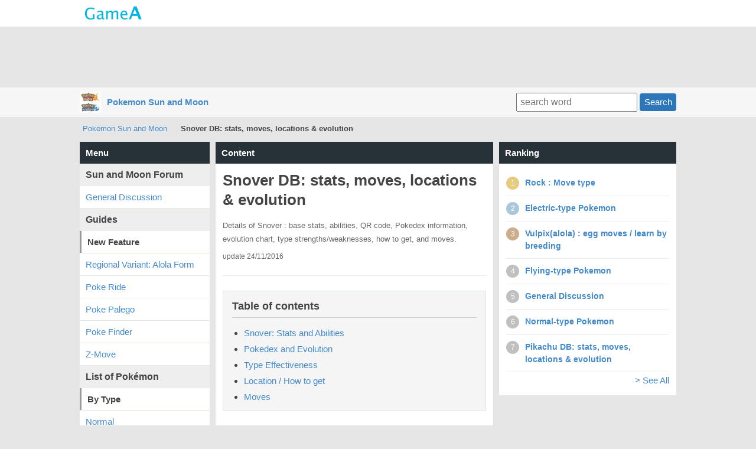

--- FILE ---
content_type: text/html; charset=UTF-8
request_url: http://pokemon-sunmoon.gamea.co/c/l6w6s1p4
body_size: 87641
content:
<!DOCTYPE html>
<html xmlns:og="http://ogp.me/ns#">
<head>
<meta http-equiv="Content-Type" content="text/html; charset=UTF-8" />
<meta http-equiv="content-script-type" content="text/javascript" />
<meta http-equiv="content-style-type" content="text/css" />
<meta name="robots" content="index,all" />

<title>Snover DB: stats, moves, locations &amp; evolution | Pokemon Sun and Moon - GameA</title>

<meta name="description" content="Details of Snover : base stats, abilities, QR code, Pokedex information, evolution chart, type strengths/weaknesses, how to get, and moves.">

		<meta name="twitter:card" content="summary_large_image" />
	<meta name="twitter:site" content="" />
	<meta name="twitter:title" content="Pokemon Sun and Moon | Snover DB: stats, moves, locations &amp; evolution" />
	<meta name="twitter:description" content="Details of Snover : base stats, abilities, QR code, Pokedex information, evolution chart, type strengths/weaknesses, how to get, and moves." />
	<meta name="twitter:image" content="http://pokemon-sunmoon.gamea.co/file/content_top/xqfcxogo/l6w6s1p4/68876f79aec5bcf700043a20f1a57095d1340055_600.png" />
	<meta name="twitter:url" content="http://pokemon-sunmoon.gamea.co/c/l6w6s1p4" />    
		
	
	<meta property="og:locale" content="en_US">
	<meta property="og:title" content="Snover DB: stats, moves, locations &amp; evolution | Pokemon Sun and Moon">
	<meta property="og:type" content="">
		<meta property="og:image" content="http://pokemon-sunmoon.gamea.co/file/content_top/xqfcxogo/l6w6s1p4/68876f79aec5bcf700043a20f1a57095d1340055_600.png">
		<meta property="og:url" content="http://pokemon-sunmoon.gamea.co/c/l6w6s1p4">
	<meta property="og:description" content="Details of Snover : base stats, abilities, QR code, Pokedex information, evolution chart, type strengths/weaknesses, how to get, and moves.">
	<meta property="fb:app_id" content="">
	<meta property="og:site_name" content="Pokemon Sun and Moon | Mobile Friendly Pokemon Sun Moon Wiki/Database!">
   
	   	
	
 

<link rel="shortcut icon" href="/file/site_logo_square/xqfcxogo/favicon.png">
<link rel="apple-touch-icon-precomposed" href="/file/site_logo_square/xqfcxogo/webclip.png" />

<link rel="stylesheet" type="text/css" href="/file/css/pc/common/15014926621512.css" />

<script src="//ajax.googleapis.com/ajax/libs/jquery/1.11.1/jquery.min.js"></script>



<script async src="https://pagead2.googlesyndication.com/pagead/js/adsbygoogle.js"></script>
<script>
     (adsbygoogle = window.adsbygoogle || []).push({
          google_ad_client: "ca-pub-3627889625994796",
          enable_page_level_ads: true
     });
</script>


</head>
<body>
<div id="header" class="clearfix">
	<div id="header_site">
	
		<div class="header_site_wrap clearfix">
			<a href="//gamea.co"><img src="/file/image/logo.png" class="header_site_logo"></a>
			<div class="header_site_right">
													</div>		
		</div>
	
		
		
	
				
	</div>

				


			<div class="text-center mt-5">		
<script async src="//pagead2.googlesyndication.com/pagead/js/adsbygoogle.js"></script>
<!-- GameA_PC_top -->
<ins class="adsbygoogle"
     style="display:inline-block;width:970px;height:90px"
     data-ad-client="ca-pub-3627889625994796"
     data-ad-slot="2026293152"></ins>
<script>
(adsbygoogle = window.adsbygoogle || []).push({});
</script>
</div>		
			
			<div id="header_second">
				<div class="header_second_in clearfix">	
		
					<div class="header_second_in_logo">
						<img src="/file/site_logo/xqfcxogo/0544241a3d0c566c8e98afec49453e7406f65a39_100.jpg" height="36px">
					</div>
					<div class="header_second_in_title">
						<div class="weightB"><a href="/">Pokemon Sun and Moon</a></div>
					</div>			
	
					<div class="search_fild" style="line-height: 36px;">
						<form action="/search" method="get" accept-charset="utf-8">	
							<input placeholder="search word" name="q" value="" type="text">
							<button class="btn btn--small">Search</button>
						</form>
					</div>	
					
				</div>					
			</div>
				
</div>
	
</div><!--▲ id header -->



   




<div id="header_content_line">
	<div class="header_content_line_in clearfix">
		<ul class="breadcrumb" style="display: inline-block;">
			<li><a href="/">Pokemon Sun and Moon</a></li>
						<li class="breadlast"><strong>Snover DB: stats, moves, locations &amp; evolution</strong></li>
		</ul>
		
		
								
	</div>
</div><!--▲ id header_catch -->


<div id="wrap" class="clearfix">
	
	<div id="wrap-main" class="clearfix">
		<div id="top-center">
			<h3 class="list-menu">Content</h3>
			<div class="list-menu-in mb-20">
				
					<div class="content-first clearfix">
			
		
			<div class="content-first-txt">
				<div class="content-first-txt-inner">
					<h1>Snover DB: stats, moves, locations &amp; evolution</h1>
					<div class="content-first-lead">Details of Snover : base stats, abilities, QR code, Pokedex information, evolution chart, type strengths/weaknesses, how to get, and moves.</div>
					
					<span class="content-first-day">update 24/11/2016</span>
				</div>
			</div>
			
		</div>
					
			


		<div class="content_table"><h3 class="content_table_title">Table of contents</h3><ul><li><a href="#cp305435" >Snover: Stats and Abilities</a>	
		</li><li><a href="#cp305445" >Pokedex and Evolution</a>	
		</li><li><a href="#cp305450" >Type Effectiveness</a>	
		</li><li><a href="#cp305453" >Location / How to get</a>	
		</li><li><a href="#cp305456" >Moves</a>	
		</li></ul></div>		
			<div class="mb-10 text-center">
			<script async src="//pagead2.googlesyndication.com/pagead/js/adsbygoogle.js"></script>
			<!-- GameA_PC_content_300_250 -->
			<ins class="adsbygoogle"
			     style="display:inline-block;width:300px;height:250px"
			     data-ad-client="ca-pub-3627889625994796"
			     data-ad-slot="6736175462"></ins>
			<script>
			(adsbygoogle = window.adsbygoogle || []).push({});
			</script>		
			</div>
			
			<div class="article-part" >					<h2 class="at-title-a" id="cp305435">Snover: Stats and Abilities</h2>			</div><div class="article-part" >		<div class="at-md"><div class="textcenter"><img src="/file/imgbank/xqfcxogo/s86nk4qb/2b55d04a231e00decc7259156cc432217baf8014_200.jpg" alt="Snover" title="Snover"></div></div>			</div><div class="article-part" >					<h3 class="at-title-b" id="cp305437">Base Stats</h3>			</div><div class="article-part" >		<div class="at-md"><table class="textcenter"><tr><td class="bgcolor-grey-thin weightB width20">HP</td><td>60</td><td class="bgcolor-grey-thin weightB width20">Att</td><td>62</td><td class="bgcolor-grey-thin weightB width20">Def</td><td>50</td></tr><tr><td class="bgcolor-grey-thin weightB">Spd</td><td>40</td><td class="bgcolor-grey-thin weightB font2">Sp. Att</td><td>62</td><td class="bgcolor-grey-thin weightB font2">Sp. Def</td><td>60</td></tr></table></div>			</div><div class="article-part" >					<h3 class="at-title-b" id="cp305439">Abilities</h3>			</div><div class="article-part" >		<div class="at-md"><table><tr><td class="textcenter width30"><a href="/c/in18ofi8">Snow Warning</a></td><td class="width70"> Hailstorm blows when the Pok&eacute;mon enters battle. As of X &amp; Y, this lasts 5 turns.</td></tr><tr><td class="textcenter width30"><a href="/c/ila2z423">Soundproof</a><div class="font1">(hidden)</div></td><td class="width70"> Unaffected by sound moves. If this Pok&eacute;mon switches out with Baton Pass, Perish Song against the switched out will not be nullified.</td></tr></table></div>			</div><div class="article-part" >					<h3 class="at-title-b" id="cp305441">QR Code</h3>			</div><div class="article-part" >		<div class="at-md"><div class="textcenter"><img src="/file/imgbank/xqfcxogo/ff4s8fdm/c42a90f552670bdacad2a1074034c05b9e23359b_s.jpg" alt="Snover" title="Snover"></div></div>			</div><div class="article-part" >					<h3 class="at-title-b" id="cp305443">Max Stats</h3>			</div><div class="article-part" >		<div class="at-md"><table class="textcenter"><tr class="bgcolor-grey-thin weightB font1"><td rowspan="2" class="width30">Max Stats</td><td rowspan="2" class="width20">Level</td><td class="width20">HP</td><td rowspan="" class="width20">Att</td><td rowspan="" class="width20">Def</td><tr class="font1 bgcolor-grey-thin weightB"><td>Spd</td><td>Sp.Att</td><td>Sp.Def</td></tr><tr class="font2"><td rowspan="2">Hindering Nature</td><td rowspan="2"> 50</td><td>120 - 167</td><td>60 - 102</td><td>49 - 91</td></tr><tr class="font2"><td>40 - 82</td><td>60 - 102</td><td>58 - 100</td></tr><tr class="font2"><td rowspan="2">Hindering Nature</td><td rowspan="2"> 100</td><td>230 - 324</td><td>116 - 200</td><td>94 - 179</td></tr><tr class="font2"><td>76 - 161</td><td>116 - 200</td><td>112 - 197</td></tr><tr class="font2"><td rowspan="2">Neutral Nature</td><td rowspan="2"> 50</td><td>120 - 167</td><td>67 - 114</td><td>55 - 102</td></tr><tr class="font2"><td>45 - 92</td><td>67 - 114</td><td>65 - 112</td></tr><tr class="font2"><td rowspan="2">Neutral Nature</td><td rowspan="2"> 100</td><td>230 - 324</td><td>129 - 223</td><td>105 - 199</td></tr><tr class="font2"><td>85 - 179</td><td>129 - 223</td><td>125 - 219</td></tr><tr class="font2"><td rowspan="2">Beneficial Nature</td><td rowspan="2"> 50</td><td>120 - 167</td><td>73 - 125</td><td>60 - 112</td></tr><tr class="font2"><td>49 - 101</td><td>73 - 125</td><td>71 - 123</td></tr><tr class="font2"><td rowspan="2">Beneficial Nature</td><td rowspan="2"> 100</td><td>230 - 324</td><td>141 - 245</td><td>115 - 218</td></tr><tr class="font2"><td>93 - 196</td><td>141 - 245</td><td>137 - 240</td></tr></table></div>			</div>				
		<div class="mb-10 text-center">
						<script async src="//pagead2.googlesyndication.com/pagead/js/adsbygoogle.js"></script>
			<!-- GameA_PC_content_300_250 -->
			<ins class="adsbygoogle"
			     style="display:inline-block;width:300px;height:250px"
			     data-ad-client="ca-pub-3627889625994796"
			     data-ad-slot="6736175462"></ins>
			<script>
			(adsbygoogle = window.adsbygoogle || []).push({});
			</script>		
					</div>
				
				
				<div class="article-part" >					<h2 class="at-title-a" id="cp305445">Pokedex and Evolution</h2>			</div><div class="article-part" >					<h3 class="at-title-b" id="cp305446">Pokedex</h3>			</div><div class="article-part" >		<div class="at-md"><table class="textcenter"><tr><td class="bgcolor-grey-thin weightB">National No.</td><td class="bgcolor-grey-thin weightB">Type 1</td><td class="bgcolor-grey-thin weightB">Type 2</td></tr><tr><td>459</td><td><a href="/c/cbg2wrnn"><img src="/file/imgbank/xqfcxogo/9q084zpk/903bd673f402415766f7df294aaaf8eaaeadf3f1_200.jpg" alt="grass" title="grass"></a></td><td><a href="/c/ldwi96dv"><img src="/file/imgbank/xqfcxogo/l98jgvvp/99f8e5d04465d7be0ce3bf22e536c56eadea1bb6_200.jpg" alt="ice" title="ice"></a></td></tr><tr><td class="bgcolor-grey-thin weightB">Height</td><td class="bgcolor-grey-thin weightB">Weight</td><td class="bgcolor-grey-thin weightB">Gender</td></tr><tr><td>1.0m</td><td>50.5kg</td><td>Male &#9794;:50%<br>Female &#9792;:5:50%</td></tr></table></div>			</div><div class="article-part" >					<h3 class="at-title-b" id="cp305448">Evolution Chart</h3>			</div><div class="article-part" >		<div class="at-md"><table class="textcenter"><tr><td class="bgcolor-grey-thin weightB witdh30">Pokemon</td><td class="bgcolor-grey-thin weightB width70">Evolution condition</td></tr><tr><td><img src="/file/imgbank/xqfcxogo/s86nk4qb/2b55d04a231e00decc7259156cc432217baf8014_200.jpg" alt="Snover" title="Snover"><br><a href="/c/l6w6s1p4">Snover</a></td><td>--</td></tr><tr><td><img src="/file/imgbank/xqfcxogo/lw2mb57t/7fac6826a6884a76e0a264658d1676f8f41b8608_200.jpg" alt="Abomasnow" title="Abomasnow"><br><a href="/c/vcdj6yxh">Abomasnow</a></td><td>Level 40</td></tr></table></div>			</div><div class="article-part" >					<h2 class="at-title-a" id="cp305450">Type Effectiveness</h2>			</div><div class="article-part" >					<h3 class="at-title-b" id="cp305451">Resistance/Weaknesses Chart</h3>			</div><div class="article-part" >		<div class="at-md"><table class="textcenter"><tr><td class="bgcolor-grey-thin"><img src="/file/imgbank/xqfcxogo/c9x2abl6/48468ac1fd0a8cf6e577b4b9b2550f9769263333_200.jpg" alt="Normal" title="Normal"></td><td>1</td><td class="bgcolor-grey-thin"><img src="/file/imgbank/xqfcxogo/bvr5jewy/cb82d57c6e2c2d02897a24d4ec967a5b2e13d9e4_200.jpg" alt="Fire" title="Fire"></td><td><font color="red">4x</font></td><td class="bgcolor-grey-thin"><img src="/file/imgbank/xqfcxogo/rg3don7f/81d01d1a91181e5eb144a90690474e89a974a820_200.jpg" alt="Water" title="Water"></td><td><font color="blue">1/2x</font></td></tr><tr><td class="bgcolor-grey-thin"><img src="/file/imgbank/xqfcxogo/9q084zpk/903bd673f402415766f7df294aaaf8eaaeadf3f1_200.jpg" alt="Grass" title="Grass"></td><td><font color="blue">1/2x</font></td><td class="bgcolor-grey-thin"><img src="/file/imgbank/xqfcxogo/rpeshjtx/16ae7dd4cec5242c59009cca2dd9373e6fbb3052_200.jpg" alt="Electric" title="Electric"></td><td><font color="blue">1/2x</font></td><td class="bgcolor-grey-thin"><img src="/file/imgbank/xqfcxogo/l98jgvvp/99f8e5d04465d7be0ce3bf22e536c56eadea1bb6_200.jpg" alt="Ice" title="Ice"></td><td>1</td></tr><tr><td class="bgcolor-grey-thin"><img src="/file/imgbank/xqfcxogo/qk236s6x/606f9e616275817587e675c5a3e1c1cd9f783ae9_200.jpg" alt="Fighting" title="Fighting"></td><td><font color="red">2x</font></td><td class="bgcolor-grey-thin"><img src="/file/imgbank/xqfcxogo/ixrd2rw9/eb86ddcf4c7a2e6a9cface450c4d33f2e9e42bc5_200.jpg" alt="Poison" title="Poison"></td><td><font color="red">2x</font></td><td class="bgcolor-grey-thin"><img src="/file/imgbank/xqfcxogo/x2lpggv0/9a7e64b90f176044848d2e3ca80c66d79e322abb_200.jpg" alt="Ground" title="Ground"></td><td><font color="blue">1/2x</font></td></tr><tr><td class="bgcolor-grey-thin"><img src="/file/imgbank/xqfcxogo/kx2nkywn/8b4f50c854f3e1e061975bd6c2bf23bc8dc9cc76_200.jpg" alt="Flying" title="Flying"></td><td><font color="red">2x</font></td><td class="bgcolor-grey-thin"><img src="/file/imgbank/xqfcxogo/eeg5sufg/2c5f8e8b7a7f5da5f64460082d4b4531edc2c561_200.jpg" alt="Psychic" title="Psychic"></td><td>1</td><td class="bgcolor-grey-thin"><img src="/file/imgbank/xqfcxogo/8n3rovjz/52e20293b725cef59406ce0d8b0c91cd10effbe0_200.jpg" alt="Bug" title="Bug"></td><td><font color="red">2x</font></td></tr><tr><td class="bgcolor-grey-thin"><img src="/file/imgbank/xqfcxogo/vq1xpqf7/9f41012a0ec2bd0a331298d6faf8e199294356f2_200.jpg" alt="Rock" title="Rock"></td><td><font color="red">2x</font></td><td class="bgcolor-grey-thin"><img src="/file/imgbank/xqfcxogo/73hz02ss/7d002b382cf3f38b5f9b5986f8d0748ffbc7e247_200.jpg" alt="Ghost" title="Ghost"></td><td>1</td><td class="bgcolor-grey-thin"><img src="/file/imgbank/xqfcxogo/zfi0nf70/503eb152a9ea1af8dabda35c354396e9c45bd527_200.jpg" alt="Dragon" title="Dragon"></td><td>1</td></tr><tr><td class="bgcolor-grey-thin"><img src="/file/imgbank/xqfcxogo/9axm911s/33e0361daaa454e5c370388e0e236732e41f41f3_200.jpg" alt="Dark" title="Dark"></td><td>1</td><td class="bgcolor-grey-thin"><img src="/file/imgbank/xqfcxogo/voah5msr/389c9617de36a8c78c18a27de343f1f822adc797_200.jpg" alt="Steel" title="Steel"></td><td><font color="red">2x</font></td><td class="bgcolor-grey-thin"><img src="/file/imgbank/xqfcxogo/cnd18fwf/c9f2fe7d927afddf41a286e01062e8a6ff168aef_200.jpg" alt="Fairy" title="Fairy"></td><td>1</td></tr></table></div>			</div><div class="article-part" >					<h2 class="at-title-a" id="cp305453">Location / How to get</h2>			</div><div class="article-part" >					<h3 class="at-title-b" id="cp305454">Location</h3>			</div><div class="article-part" >		<div class="at-md"><table><tr><td class="bgcolor-grey-thin witdh30 textcenter">Sun</td><td class="width70"></td></tr><tr><td class="bgcolor-grey-thin textcenter">Moon</td><td></td></tr></table></div>			</div>				
		<div class="mb-10 text-center">
						<script async src="//pagead2.googlesyndication.com/pagead/js/adsbygoogle.js"></script>
			<!-- GameA_PC_content_300_250 -->
			<ins class="adsbygoogle"
			     style="display:inline-block;width:300px;height:250px"
			     data-ad-client="ca-pub-3627889625994796"
			     data-ad-slot="6736175462"></ins>
			<script>
			(adsbygoogle = window.adsbygoogle || []).push({});
			</script>		
					</div>
				
				
				<div class="article-part" >					<h2 class="at-title-a" id="cp305456">Moves</h2>			</div><div class="article-part" >					<h3 class="at-title-b" id="cp305457">Learn by leveling up</h3>			</div><div class="article-part" >		<div class="at-md"><p><table class="textcenter table_level"><tr class="bgcolor-grey-thin weightB font1"><td rowspan="3" class="width30">Move</td><td rowspan="2" class="width20">Level</td><td class="width20">Type</td><td rowspan="2" class="width10">Att.</td><td rowspan="2" class="width10">Acc.</td><td rowspan="2" class="width10">PP</td><tr class="font1 bgcolor-grey-thin weightB"><td>Category</td></tr><tr><td colspan="5" class="font1 bgcolor-grey-thin weightB">Description</td></tr><tr><td rowspan="3"><a href="/c/vf1ndsq0">Powder Snow</a></td><td rowspan="2">-</td><td><a href="/c/bwqs7o0r"><img src="/file/imgbank/xqfcxogo/l98jgvvp/99f8e5d04465d7be0ce3bf22e536c56eadea1bb6_200.jpg" alt="ice" title="ice"></a></td><td rowspan="2">40</td><td rowspan="2">100</td><td rowspan="2">25</td></tr><tr><td><a href="/c/9tnkobi5"><img src="/file/imgbank/xqfcxogo/zbhwv1kl/fa6d52a7284e8f81c84083b3a2612edb77d4e8a7_200.jpg" alt="special" title="special"></a></td></tr><tr><td colspan="5" class="textleft font1">The user attacks with a chilling gust of powdery snow. This may also freeze the opposing Pok&eacute;mon.(10%)</td></tr><tr><td rowspan="3"><a href="/c/2uyr6qkw">Leer</a></td><td rowspan="2">-</td><td><a href="/c/9wtsx5ta"><img src="/file/imgbank/xqfcxogo/c9x2abl6/48468ac1fd0a8cf6e577b4b9b2550f9769263333_200.jpg" alt="normal" title="normal"></a></td><td rowspan="2">--</td><td rowspan="2">100</td><td rowspan="2">30</td></tr><tr><td><a href="/c/zk8drb7g"><img src="/file/imgbank/xqfcxogo/lelgatab/afd0da4b264edd280ebe419b694fd8d5938b5248_200.jpg" alt="other" title="other"></a></td></tr><tr><td colspan="5" class="textleft font1">The user gives opposing Pok&eacute;mon an intimidating leer that lowers the Defense stat.(100%)</td></tr><tr><td rowspan="3"><a href="/c/o6xv8jsd">Razor Leaf</a></td><td rowspan="2">5</td><td><a href="/c/xqi86ior"><img src="/file/imgbank/xqfcxogo/9q084zpk/903bd673f402415766f7df294aaaf8eaaeadf3f1_200.jpg" alt="grass" title="grass"></a></td><td rowspan="2">55</td><td rowspan="2">95</td><td rowspan="2">25</td></tr><tr><td><a href="/c/vzdxpu94"><img src="/file/imgbank/xqfcxogo/o6bmh242/e36cd3325b73a580c7dc301717aa53d730d0175a_200.jpg" alt="physical" title="physical"></a></td></tr><tr><td colspan="5" class="textleft font1">Sharp-edged leaves are launched to slash at the opposing Pok&eacute;mon. Critical hits land more easily.</td></tr><tr><td rowspan="3"><a href="/c/pn0g0z55">Icy Wind</a></td><td rowspan="2">9</td><td><a href="/c/bwqs7o0r"><img src="/file/imgbank/xqfcxogo/l98jgvvp/99f8e5d04465d7be0ce3bf22e536c56eadea1bb6_200.jpg" alt="ice" title="ice"></a></td><td rowspan="2">55</td><td rowspan="2">95</td><td rowspan="2">15</td></tr><tr><td><a href="/c/9tnkobi5"><img src="/file/imgbank/xqfcxogo/zbhwv1kl/fa6d52a7284e8f81c84083b3a2612edb77d4e8a7_200.jpg" alt="special" title="special"></a></td></tr><tr><td colspan="5" class="textleft font1">The user attacks with a gust of chilled air. This also lowers the opposing Pok&eacute;mon&#39;s Speed stats.(100%)</td></tr><tr class="displaynone"><td rowspan="3"><a href="/c/mt5kmlxt">Grass Whistle</a></td><td rowspan="2">13</td><td><a href="/c/xqi86ior"><img src="/file/imgbank/xqfcxogo/9q084zpk/903bd673f402415766f7df294aaaf8eaaeadf3f1_200.jpg" alt="grass" title="grass"></a></td><td rowspan="2">--</td><td rowspan="2">55</td><td rowspan="2">15</td></tr><tr class="displaynone"><td><a href="/c/zk8drb7g"><img src="/file/imgbank/xqfcxogo/lelgatab/afd0da4b264edd280ebe419b694fd8d5938b5248_200.jpg" alt="other" title="other"></a></td></tr><tr class="displaynone"><td colspan="5" class="textleft font1">The user plays a pleasant melody that lulls the target into a deep sleep.</td></tr><tr class="displaynone"><td rowspan="3"><a href="/c/r8b1ambq">Swagger</a></td><td rowspan="2">17</td><td><a href="/c/9wtsx5ta"><img src="/file/imgbank/xqfcxogo/c9x2abl6/48468ac1fd0a8cf6e577b4b9b2550f9769263333_200.jpg" alt="normal" title="normal"></a></td><td rowspan="2">--</td><td rowspan="2">85</td><td rowspan="2">15</td></tr><tr class="displaynone"><td><a href="/c/zk8drb7g"><img src="/file/imgbank/xqfcxogo/lelgatab/afd0da4b264edd280ebe419b694fd8d5938b5248_200.jpg" alt="other" title="other"></a></td></tr><tr class="displaynone"><td colspan="5" class="textleft font1">The user enrages and confuses the target. However, this also sharply raises the target&#39;s Attack stat.</td></tr><tr class="displaynone"><td rowspan="3"><a href="/c/75w5st0u">Mist</a></td><td rowspan="2">21</td><td><a href="/c/bwqs7o0r"><img src="/file/imgbank/xqfcxogo/l98jgvvp/99f8e5d04465d7be0ce3bf22e536c56eadea1bb6_200.jpg" alt="ice" title="ice"></a></td><td rowspan="2">--</td><td rowspan="2">--</td><td rowspan="2">30</td></tr><tr class="displaynone"><td><a href="/c/zk8drb7g"><img src="/file/imgbank/xqfcxogo/lelgatab/afd0da4b264edd280ebe419b694fd8d5938b5248_200.jpg" alt="other" title="other"></a></td></tr><tr class="displaynone"><td colspan="5" class="textleft font1">The user cloaks itself and its allies in a white mist that prevents any of their stats from being lowered for five turns.</td></tr><tr class="displaynone"><td rowspan="3"><a href="/c/1lcc27vo">Ice Shard</a></td><td rowspan="2">26</td><td><a href="/c/bwqs7o0r"><img src="/file/imgbank/xqfcxogo/l98jgvvp/99f8e5d04465d7be0ce3bf22e536c56eadea1bb6_200.jpg" alt="ice" title="ice"></a></td><td rowspan="2">40</td><td rowspan="2">100</td><td rowspan="2">30</td></tr><tr class="displaynone"><td><a href="/c/vzdxpu94"><img src="/file/imgbank/xqfcxogo/o6bmh242/e36cd3325b73a580c7dc301717aa53d730d0175a_200.jpg" alt="physical" title="physical"></a></td></tr><tr class="displaynone"><td colspan="5" class="textleft font1">The user flash-freezes chunks of ice and hurls them at the target. This move always goes first.</td></tr><tr class="displaynone"><td rowspan="3"><a href="/c/bccdh6kq">Ingrain</a></td><td rowspan="2">31</td><td><a href="/c/xqi86ior"><img src="/file/imgbank/xqfcxogo/9q084zpk/903bd673f402415766f7df294aaaf8eaaeadf3f1_200.jpg" alt="grass" title="grass"></a></td><td rowspan="2">--</td><td rowspan="2">--</td><td rowspan="2">20</td></tr><tr class="displaynone"><td><a href="/c/zk8drb7g"><img src="/file/imgbank/xqfcxogo/lelgatab/afd0da4b264edd280ebe419b694fd8d5938b5248_200.jpg" alt="other" title="other"></a></td></tr><tr class="displaynone"><td colspan="5" class="textleft font1">The user lays roots that restore its HP on every turn. Because it&#39;s rooted, it can&#39;t switch out.</td></tr><tr class="displaynone"><td rowspan="3"><a href="/c/iqpu57yh">Wood Hammer</a></td><td rowspan="2">36</td><td><a href="/c/xqi86ior"><img src="/file/imgbank/xqfcxogo/9q084zpk/903bd673f402415766f7df294aaaf8eaaeadf3f1_200.jpg" alt="grass" title="grass"></a></td><td rowspan="2">120</td><td rowspan="2">100</td><td rowspan="2">15</td></tr><tr class="displaynone"><td><a href="/c/vzdxpu94"><img src="/file/imgbank/xqfcxogo/o6bmh242/e36cd3325b73a580c7dc301717aa53d730d0175a_200.jpg" alt="physical" title="physical"></a></td></tr><tr class="displaynone"><td colspan="5" class="textleft font1">The user slams its rugged body into the target to attack. This also damages the user quite a lot.</td></tr><tr class="displaynone"><td rowspan="3"><a href="/c/5xhxrqb0">Blizzard</a></td><td rowspan="2">41</td><td><a href="/c/bwqs7o0r"><img src="/file/imgbank/xqfcxogo/l98jgvvp/99f8e5d04465d7be0ce3bf22e536c56eadea1bb6_200.jpg" alt="ice" title="ice"></a></td><td rowspan="2">110</td><td rowspan="2">70</td><td rowspan="2">5</td></tr><tr class="displaynone"><td><a href="/c/9tnkobi5"><img src="/file/imgbank/xqfcxogo/zbhwv1kl/fa6d52a7284e8f81c84083b3a2612edb77d4e8a7_200.jpg" alt="special" title="special"></a></td></tr><tr class="displaynone"><td colspan="5" class="textleft font1">A howling blizzard is summoned to strike opposing Pok&eacute;mon. This may also leave the opposing Pok&eacute;mon frozen.(10%)</td></tr><tr class="displaynone"><td rowspan="3"><a href="/c/slzx7yr8">Sheer Cold</a></td><td rowspan="2">46</td><td><a href="/c/bwqs7o0r"><img src="/file/imgbank/xqfcxogo/l98jgvvp/99f8e5d04465d7be0ce3bf22e536c56eadea1bb6_200.jpg" alt="ice" title="ice"></a></td><td rowspan="2">??</td><td rowspan="2">30</td><td rowspan="2">5</td></tr><tr class="displaynone"><td><a href="/c/9tnkobi5"><img src="/file/imgbank/xqfcxogo/zbhwv1kl/fa6d52a7284e8f81c84083b3a2612edb77d4e8a7_200.jpg" alt="special" title="special"></a></td></tr><tr class="displaynone"><td colspan="5" class="textleft font1">The target faints instantly. It&#39;s less likely to hit the target if it&#39;s used by Pok&eacute;mon other than Ice types.</td></tr></table><br>                    <div class="at-btn at-btn-center"><a class="btn btn--white3 open_list open_list_level">More Moves</a></div></p>
</div>			</div><div class="article-part" >					<h3 class="at-title-b" id="cp305459">Learn by TM</h3>			</div><div class="article-part" >		<div class="at-md"><p><table class="textcenter table_tmhm"><tr class="bgcolor-grey-thin weightB font1"><td rowspan="3" class="width30">Move</td><td rowspan="2" class="width20">TM</td><td class="width20">Type</td><td rowspan="2" class="width10">Att.</td><td rowspan="2" class="width10">Acc.</td><td rowspan="2" class="width10">PP</td><tr class="font1 bgcolor-grey-thin weightB"><td>Category</td></tr><tr><td colspan="5" class="font1 bgcolor-grey-thin weightB">Description</td></tr><tr><td rowspan="3"><a href="/c/gsutnwe8">Toxic</a></td><td rowspan="2">TM06</td><td><a href="/c/2yz0i93y"><img src="/file/imgbank/xqfcxogo/ixrd2rw9/eb86ddcf4c7a2e6a9cface450c4d33f2e9e42bc5_200.jpg" alt="poison" title="poison"></a></td><td rowspan="2">--</td><td rowspan="2">90</td><td rowspan="2">10</td></tr><tr><td><a href="/c/zk8drb7g"><img src="/file/imgbank/xqfcxogo/lelgatab/afd0da4b264edd280ebe419b694fd8d5938b5248_200.jpg" alt="other" title="other"></a></td></tr><tr><td colspan="5" class="textleft font1">A move that leaves the target badly poisoned. Its poison damage worsens every turn.</td></tr><tr><td rowspan="3"><a href="/c/p5ses856">Hail</a></td><td rowspan="2">TM07</td><td><a href="/c/bwqs7o0r"><img src="/file/imgbank/xqfcxogo/l98jgvvp/99f8e5d04465d7be0ce3bf22e536c56eadea1bb6_200.jpg" alt="ice" title="ice"></a></td><td rowspan="2">--</td><td rowspan="2">--</td><td rowspan="2">10</td></tr><tr><td><a href="/c/zk8drb7g"><img src="/file/imgbank/xqfcxogo/lelgatab/afd0da4b264edd280ebe419b694fd8d5938b5248_200.jpg" alt="other" title="other"></a></td></tr><tr><td colspan="5" class="textleft font1">The user summons a hailstorm lasting five turns. It damages all Pok&eacute;mon except the Ice type.</td></tr><tr><td rowspan="3"><a href="/c/26nf2wcv">Hidden Power</a></td><td rowspan="2">TM10</td><td><a href="/c/9wtsx5ta"><img src="/file/imgbank/xqfcxogo/c9x2abl6/48468ac1fd0a8cf6e577b4b9b2550f9769263333_200.jpg" alt="normal" title="normal"></a></td><td rowspan="2">60</td><td rowspan="2">100</td><td rowspan="2">15</td></tr><tr><td><a href="/c/9tnkobi5"><img src="/file/imgbank/xqfcxogo/zbhwv1kl/fa6d52a7284e8f81c84083b3a2612edb77d4e8a7_200.jpg" alt="special" title="special"></a></td></tr><tr><td colspan="5" class="textleft font1">A unique attack that varies in type depending on the Pok&eacute;mon using it.</td></tr><tr><td rowspan="3"><a href="/c/z0ikl0by">Ice Beam</a></td><td rowspan="2">TM13</td><td><a href="/c/bwqs7o0r"><img src="/file/imgbank/xqfcxogo/l98jgvvp/99f8e5d04465d7be0ce3bf22e536c56eadea1bb6_200.jpg" alt="ice" title="ice"></a></td><td rowspan="2">90</td><td rowspan="2">100</td><td rowspan="2">10</td></tr><tr><td><a href="/c/9tnkobi5"><img src="/file/imgbank/xqfcxogo/zbhwv1kl/fa6d52a7284e8f81c84083b3a2612edb77d4e8a7_200.jpg" alt="special" title="special"></a></td></tr><tr><td colspan="5" class="textleft font1">The target is struck with an icy-cold beam of energy. This may also leave the target frozen.(10%)</td></tr><tr class="displaynone"><td rowspan="3"><a href="/c/5xhxrqb0">Blizzard</a></td><td rowspan="2">TM14</td><td><a href="/c/bwqs7o0r"><img src="/file/imgbank/xqfcxogo/l98jgvvp/99f8e5d04465d7be0ce3bf22e536c56eadea1bb6_200.jpg" alt="ice" title="ice"></a></td><td rowspan="2">110</td><td rowspan="2">70</td><td rowspan="2">5</td></tr><tr class="displaynone"><td><a href="/c/9tnkobi5"><img src="/file/imgbank/xqfcxogo/zbhwv1kl/fa6d52a7284e8f81c84083b3a2612edb77d4e8a7_200.jpg" alt="special" title="special"></a></td></tr><tr class="displaynone"><td colspan="5" class="textleft font1">A howling blizzard is summoned to strike opposing Pok&eacute;mon. This may also leave the opposing Pok&eacute;mon frozen.(10%)</td></tr><tr class="displaynone"><td rowspan="3"><a href="/c/71po33qf">Light Screen</a></td><td rowspan="2">TM16</td><td><a href="/c/fbdkwnhq"><img src="/file/imgbank/xqfcxogo/eeg5sufg/2c5f8e8b7a7f5da5f64460082d4b4531edc2c561_200.jpg" alt="psychic" title="psychic"></a></td><td rowspan="2">--</td><td rowspan="2">--</td><td rowspan="2">30</td></tr><tr class="displaynone"><td><a href="/c/zk8drb7g"><img src="/file/imgbank/xqfcxogo/lelgatab/afd0da4b264edd280ebe419b694fd8d5938b5248_200.jpg" alt="other" title="other"></a></td></tr><tr class="displaynone"><td colspan="5" class="textleft font1">A wondrous wall of light is put up to reduce damage from special attacks for five turns.</td></tr><tr class="displaynone"><td rowspan="3"><a href="/c/csds58hr">Protect</a></td><td rowspan="2">TM17</td><td><a href="/c/9wtsx5ta"><img src="/file/imgbank/xqfcxogo/c9x2abl6/48468ac1fd0a8cf6e577b4b9b2550f9769263333_200.jpg" alt="normal" title="normal"></a></td><td rowspan="2">--</td><td rowspan="2">--</td><td rowspan="2">10</td></tr><tr class="displaynone"><td><a href="/c/zk8drb7g"><img src="/file/imgbank/xqfcxogo/lelgatab/afd0da4b264edd280ebe419b694fd8d5938b5248_200.jpg" alt="other" title="other"></a></td></tr><tr class="displaynone"><td colspan="5" class="textleft font1">Enables the user to evade all attacks. Its chance of failing rises if it is used in succession.</td></tr><tr class="displaynone"><td rowspan="3"><a href="/c/a95lnq3q">Rain Dance</a></td><td rowspan="2">TM18</td><td><a href="/c/31596ue3"><img src="/file/imgbank/xqfcxogo/rg3don7f/81d01d1a91181e5eb144a90690474e89a974a820_200.jpg" alt="water" title="water"></a></td><td rowspan="2">--</td><td rowspan="2">--</td><td rowspan="2">5</td></tr><tr class="displaynone"><td><a href="/c/zk8drb7g"><img src="/file/imgbank/xqfcxogo/lelgatab/afd0da4b264edd280ebe419b694fd8d5938b5248_200.jpg" alt="other" title="other"></a></td></tr><tr class="displaynone"><td colspan="5" class="textleft font1">The user summons a heavy rain that falls for five turns, powering up Water-type moves. It lowers the power of Fire-type moves.</td></tr><tr class="displaynone"><td rowspan="3"><a href="/c/1cpxw2ne">Safeguard</a></td><td rowspan="2">TM20</td><td><a href="/c/9wtsx5ta"><img src="/file/imgbank/xqfcxogo/c9x2abl6/48468ac1fd0a8cf6e577b4b9b2550f9769263333_200.jpg" alt="normal" title="normal"></a></td><td rowspan="2">--</td><td rowspan="2">--</td><td rowspan="2">25</td></tr><tr class="displaynone"><td><a href="/c/zk8drb7g"><img src="/file/imgbank/xqfcxogo/lelgatab/afd0da4b264edd280ebe419b694fd8d5938b5248_200.jpg" alt="other" title="other"></a></td></tr><tr class="displaynone"><td colspan="5" class="textleft font1">The user creates a protective field that prevents status conditions for five turns.</td></tr><tr class="displaynone"><td rowspan="3"><a href="/c/kkylxwo5">Frustration</a></td><td rowspan="2">TM21</td><td><a href="/c/9wtsx5ta"><img src="/file/imgbank/xqfcxogo/c9x2abl6/48468ac1fd0a8cf6e577b4b9b2550f9769263333_200.jpg" alt="normal" title="normal"></a></td><td rowspan="2">??</td><td rowspan="2">100</td><td rowspan="2">20</td></tr><tr class="displaynone"><td><a href="/c/vzdxpu94"><img src="/file/imgbank/xqfcxogo/o6bmh242/e36cd3325b73a580c7dc301717aa53d730d0175a_200.jpg" alt="physical" title="physical"></a></td></tr><tr class="displaynone"><td colspan="5" class="textleft font1">This full-power attack grows more powerful the less the user likes its Trainer.</td></tr><tr class="displaynone"><td rowspan="3"><a href="/c/jymlscuo">Solar Beam</a></td><td rowspan="2">TM22</td><td><a href="/c/xqi86ior"><img src="/file/imgbank/xqfcxogo/9q084zpk/903bd673f402415766f7df294aaaf8eaaeadf3f1_200.jpg" alt="grass" title="grass"></a></td><td rowspan="2">120</td><td rowspan="2">100</td><td rowspan="2">10</td></tr><tr class="displaynone"><td><a href="/c/9tnkobi5"><img src="/file/imgbank/xqfcxogo/zbhwv1kl/fa6d52a7284e8f81c84083b3a2612edb77d4e8a7_200.jpg" alt="special" title="special"></a></td></tr><tr class="displaynone"><td colspan="5" class="textleft font1">In this two-turn attack, the user gathers light, then blasts a bundled beam on the next turn.</td></tr><tr class="displaynone"><td rowspan="3"><a href="/c/d9k07i69">Return</a></td><td rowspan="2">TM27</td><td><a href="/c/9wtsx5ta"><img src="/file/imgbank/xqfcxogo/c9x2abl6/48468ac1fd0a8cf6e577b4b9b2550f9769263333_200.jpg" alt="normal" title="normal"></a></td><td rowspan="2">??</td><td rowspan="2">100</td><td rowspan="2">20</td></tr><tr class="displaynone"><td><a href="/c/vzdxpu94"><img src="/file/imgbank/xqfcxogo/o6bmh242/e36cd3325b73a580c7dc301717aa53d730d0175a_200.jpg" alt="physical" title="physical"></a></td></tr><tr class="displaynone"><td colspan="5" class="textleft font1">This full-power attack grows more powerful the more the user likes its Trainer.</td></tr><tr class="displaynone"><td rowspan="3"><a href="/c/df5rx122">Shadow Ball</a></td><td rowspan="2">TM30</td><td><a href="/c/t9adxtu3"><img src="/file/imgbank/xqfcxogo/73hz02ss/7d002b382cf3f38b5f9b5986f8d0748ffbc7e247_200.jpg" alt="ghost" title="ghost"></a></td><td rowspan="2">80</td><td rowspan="2">100</td><td rowspan="2">15</td></tr><tr class="displaynone"><td><a href="/c/9tnkobi5"><img src="/file/imgbank/xqfcxogo/zbhwv1kl/fa6d52a7284e8f81c84083b3a2612edb77d4e8a7_200.jpg" alt="special" title="special"></a></td></tr><tr class="displaynone"><td colspan="5" class="textleft font1">The user hurls a shadowy blob at the target. This may also lower the target&#39;s Sp. Def stat.(20%)</td></tr><tr class="displaynone"><td rowspan="3"><a href="/c/8rl6lihg">Double Team</a></td><td rowspan="2">TM32</td><td><a href="/c/9wtsx5ta"><img src="/file/imgbank/xqfcxogo/c9x2abl6/48468ac1fd0a8cf6e577b4b9b2550f9769263333_200.jpg" alt="normal" title="normal"></a></td><td rowspan="2">--</td><td rowspan="2">--</td><td rowspan="2">15</td></tr><tr class="displaynone"><td><a href="/c/zk8drb7g"><img src="/file/imgbank/xqfcxogo/lelgatab/afd0da4b264edd280ebe419b694fd8d5938b5248_200.jpg" alt="other" title="other"></a></td></tr><tr class="displaynone"><td colspan="5" class="textleft font1">By moving rapidly, the user makes illusory copies of itself to raise its evasiveness.</td></tr><tr class="displaynone"><td rowspan="3"><a href="/c/nxgpvu3c">Facade</a></td><td rowspan="2">TM42</td><td><a href="/c/9wtsx5ta"><img src="/file/imgbank/xqfcxogo/c9x2abl6/48468ac1fd0a8cf6e577b4b9b2550f9769263333_200.jpg" alt="normal" title="normal"></a></td><td rowspan="2">70</td><td rowspan="2">100</td><td rowspan="2">20</td></tr><tr class="displaynone"><td><a href="/c/vzdxpu94"><img src="/file/imgbank/xqfcxogo/o6bmh242/e36cd3325b73a580c7dc301717aa53d730d0175a_200.jpg" alt="physical" title="physical"></a></td></tr><tr class="displaynone"><td colspan="5" class="textleft font1">This attack move doubles its power if the user is poisoned, burned, or paralyzed.</td></tr><tr class="displaynone"><td rowspan="3"><a href="/c/aim5f1i5">Rest</a></td><td rowspan="2">TM44</td><td><a href="/c/fbdkwnhq"><img src="/file/imgbank/xqfcxogo/eeg5sufg/2c5f8e8b7a7f5da5f64460082d4b4531edc2c561_200.jpg" alt="psychic" title="psychic"></a></td><td rowspan="2">--</td><td rowspan="2">--</td><td rowspan="2">10</td></tr><tr class="displaynone"><td><a href="/c/zk8drb7g"><img src="/file/imgbank/xqfcxogo/lelgatab/afd0da4b264edd280ebe419b694fd8d5938b5248_200.jpg" alt="other" title="other"></a></td></tr><tr class="displaynone"><td colspan="5" class="textleft font1">The user goes to sleep for two turns. This fully restores the user&#39;s HP and heals any status conditions.</td></tr><tr class="displaynone"><td rowspan="3"><a href="/c/ith6e5q2">Attract</a></td><td rowspan="2">TM45</td><td><a href="/c/9wtsx5ta"><img src="/file/imgbank/xqfcxogo/c9x2abl6/48468ac1fd0a8cf6e577b4b9b2550f9769263333_200.jpg" alt="normal" title="normal"></a></td><td rowspan="2">--</td><td rowspan="2">100</td><td rowspan="2">15</td></tr><tr class="displaynone"><td><a href="/c/zk8drb7g"><img src="/file/imgbank/xqfcxogo/lelgatab/afd0da4b264edd280ebe419b694fd8d5938b5248_200.jpg" alt="other" title="other"></a></td></tr><tr class="displaynone"><td colspan="5" class="textleft font1">If it is the opposite gender of the user, the target becomes infatuated and less likely to attack.</td></tr><tr class="displaynone"><td rowspan="3"><a href="/c/kqmjoa6l">Round</a></td><td rowspan="2">TM48</td><td><a href="/c/9wtsx5ta"><img src="/file/imgbank/xqfcxogo/c9x2abl6/48468ac1fd0a8cf6e577b4b9b2550f9769263333_200.jpg" alt="normal" title="normal"></a></td><td rowspan="2">60</td><td rowspan="2">100</td><td rowspan="2">15</td></tr><tr class="displaynone"><td><a href="/c/9tnkobi5"><img src="/file/imgbank/xqfcxogo/zbhwv1kl/fa6d52a7284e8f81c84083b3a2612edb77d4e8a7_200.jpg" alt="special" title="special"></a></td></tr><tr class="displaynone"><td colspan="5" class="textleft font1">The user attacks the target with a song. Others can join in the Round to increase the power of the attack.</td></tr><tr class="displaynone"><td rowspan="3"><a href="/c/1r0oolkd">Energy Ball</a></td><td rowspan="2">TM53</td><td><a href="/c/xqi86ior"><img src="/file/imgbank/xqfcxogo/9q084zpk/903bd673f402415766f7df294aaaf8eaaeadf3f1_200.jpg" alt="grass" title="grass"></a></td><td rowspan="2">90</td><td rowspan="2">100</td><td rowspan="2">10</td></tr><tr class="displaynone"><td><a href="/c/9tnkobi5"><img src="/file/imgbank/xqfcxogo/zbhwv1kl/fa6d52a7284e8f81c84083b3a2612edb77d4e8a7_200.jpg" alt="special" title="special"></a></td></tr><tr class="displaynone"><td colspan="5" class="textleft font1">The user draws power from nature and fires it at the target. This may also lower the target&#39;s Sp. Def stat.(10%)</td></tr><tr class="displaynone"><td rowspan="3"><a href="/c/5ztmwkvo">Swords Dance</a></td><td rowspan="2">TM75</td><td><a href="/c/9wtsx5ta"><img src="/file/imgbank/xqfcxogo/c9x2abl6/48468ac1fd0a8cf6e577b4b9b2550f9769263333_200.jpg" alt="normal" title="normal"></a></td><td rowspan="2">--</td><td rowspan="2">--</td><td rowspan="2">20</td></tr><tr class="displaynone"><td><a href="/c/zk8drb7g"><img src="/file/imgbank/xqfcxogo/lelgatab/afd0da4b264edd280ebe419b694fd8d5938b5248_200.jpg" alt="other" title="other"></a></td></tr><tr class="displaynone"><td colspan="5" class="textleft font1">A frenetic dance to uplift the fighting spirit. This sharply raises the user&#39;s Attack stat.</td></tr><tr class="displaynone"><td rowspan="3"><a href="/c/cte05lev">Frost Breath</a></td><td rowspan="2">TM79</td><td><a href="/c/bwqs7o0r"><img src="/file/imgbank/xqfcxogo/l98jgvvp/99f8e5d04465d7be0ce3bf22e536c56eadea1bb6_200.jpg" alt="ice" title="ice"></a></td><td rowspan="2">60</td><td rowspan="2">90</td><td rowspan="2">10</td></tr><tr class="displaynone"><td><a href="/c/9tnkobi5"><img src="/file/imgbank/xqfcxogo/zbhwv1kl/fa6d52a7284e8f81c84083b3a2612edb77d4e8a7_200.jpg" alt="special" title="special"></a></td></tr><tr class="displaynone"><td colspan="5" class="textleft font1">The user blows its cold breath on the target. This attack always results in a critical hit.(100%)</td></tr><tr class="displaynone"><td rowspan="3"><a href="/c/cdnum8or">Grass Knot</a></td><td rowspan="2">TM86</td><td><a href="/c/xqi86ior"><img src="/file/imgbank/xqfcxogo/9q084zpk/903bd673f402415766f7df294aaaf8eaaeadf3f1_200.jpg" alt="grass" title="grass"></a></td><td rowspan="2">??</td><td rowspan="2">100</td><td rowspan="2">20</td></tr><tr class="displaynone"><td><a href="/c/9tnkobi5"><img src="/file/imgbank/xqfcxogo/zbhwv1kl/fa6d52a7284e8f81c84083b3a2612edb77d4e8a7_200.jpg" alt="special" title="special"></a></td></tr><tr class="displaynone"><td colspan="5" class="textleft font1">The user snares the target with grass and trips it. The heavier the target, the greater the move&#39;s power.</td></tr><tr class="displaynone"><td rowspan="3"><a href="/c/r8b1ambq">Swagger</a></td><td rowspan="2">TM87</td><td><a href="/c/9wtsx5ta"><img src="/file/imgbank/xqfcxogo/c9x2abl6/48468ac1fd0a8cf6e577b4b9b2550f9769263333_200.jpg" alt="normal" title="normal"></a></td><td rowspan="2">--</td><td rowspan="2">85</td><td rowspan="2">15</td></tr><tr class="displaynone"><td><a href="/c/zk8drb7g"><img src="/file/imgbank/xqfcxogo/lelgatab/afd0da4b264edd280ebe419b694fd8d5938b5248_200.jpg" alt="other" title="other"></a></td></tr><tr class="displaynone"><td colspan="5" class="textleft font1">The user enrages and confuses the target. However, this also sharply raises the target&#39;s Attack stat.</td></tr><tr class="displaynone"><td rowspan="3"><a href="/c/e7weqqql">Sleep Talk</a></td><td rowspan="2">TM88</td><td><a href="/c/9wtsx5ta"><img src="/file/imgbank/xqfcxogo/c9x2abl6/48468ac1fd0a8cf6e577b4b9b2550f9769263333_200.jpg" alt="normal" title="normal"></a></td><td rowspan="2">--</td><td rowspan="2">--</td><td rowspan="2">10</td></tr><tr class="displaynone"><td><a href="/c/zk8drb7g"><img src="/file/imgbank/xqfcxogo/lelgatab/afd0da4b264edd280ebe419b694fd8d5938b5248_200.jpg" alt="other" title="other"></a></td></tr><tr class="displaynone"><td colspan="5" class="textleft font1">While it is asleep, the user randomly uses one of the moves it knows.</td></tr><tr class="displaynone"><td rowspan="3"><a href="/c/1b0e8ddg">Substitute</a></td><td rowspan="2">TM90</td><td><a href="/c/9wtsx5ta"><img src="/file/imgbank/xqfcxogo/c9x2abl6/48468ac1fd0a8cf6e577b4b9b2550f9769263333_200.jpg" alt="normal" title="normal"></a></td><td rowspan="2">--</td><td rowspan="2">--</td><td rowspan="2">10</td></tr><tr class="displaynone"><td><a href="/c/zk8drb7g"><img src="/file/imgbank/xqfcxogo/lelgatab/afd0da4b264edd280ebe419b694fd8d5938b5248_200.jpg" alt="other" title="other"></a></td></tr><tr class="displaynone"><td colspan="5" class="textleft font1">The user makes a copy of itself using some of its HP. The copy serves as the user&#39;s decoy.</td></tr><tr class="displaynone"><td rowspan="3"><a href="/c/io58obwa">Confide</a></td><td rowspan="2">TM100</td><td><a href="/c/9wtsx5ta"><img src="/file/imgbank/xqfcxogo/c9x2abl6/48468ac1fd0a8cf6e577b4b9b2550f9769263333_200.jpg" alt="normal" title="normal"></a></td><td rowspan="2">--</td><td rowspan="2">--</td><td rowspan="2">20</td></tr><tr class="displaynone"><td><a href="/c/zk8drb7g"><img src="/file/imgbank/xqfcxogo/lelgatab/afd0da4b264edd280ebe419b694fd8d5938b5248_200.jpg" alt="other" title="other"></a></td></tr><tr class="displaynone"><td colspan="5" class="textleft font1">The user tells the target a secret, and the target loses its ability to concentrate. This lowers the target&#39;s Sp. Atk stat.(100%)</td></tr></table><br>                    <div class="at-btn at-btn-center"><a class="btn btn--white3 open_list open_list_tmhm">More Moves</a></div></p>
</div>			</div><div class="article-part" >					<h3 class="at-title-b" id="cp305461">Learn by bleeding (egg moves)</h3>			</div><div class="article-part" >		<div class="at-md"><p><table class="textcenter table_egg"><tr class="bgcolor-grey-thin weightB font1"><td rowspan="3" class="width20">Move</td><td class="width20">Type</td><td rowspan="2" class="width10">Att.</td><td rowspan="2" class="width10">Acc.</td><td rowspan="2" class="width10">PP</td><tr class="font1 bgcolor-grey-thin weightB"><td>Category</td></tr><tr><td colspan="4" class="font1 bgcolor-grey-thin weightB">Description</td></tr><tr><td rowspan="3"><a href="/c/r2mlhzsr">Leech Seed</a></td><td><a href="/c/xqi86ior"><img src="/file/imgbank/xqfcxogo/9q084zpk/903bd673f402415766f7df294aaaf8eaaeadf3f1_200.jpg" alt="grass" title="grass"></a></td><td rowspan="2">--</td><td rowspan="2">90</td><td rowspan="2">10</td></tr><tr><td><a href="/c/zk8drb7g"><img src="/file/imgbank/xqfcxogo/lelgatab/afd0da4b264edd280ebe419b694fd8d5938b5248_200.jpg" alt="other" title="other"></a></td></tr><tr><td colspan="4" class="textleft font1">A seed is planted on the target. It steals some HP from the target every turn.</td></tr><tr><td rowspan="3"><a href="/c/hginj7dz">Magical Leaf</a></td><td><a href="/c/xqi86ior"><img src="/file/imgbank/xqfcxogo/9q084zpk/903bd673f402415766f7df294aaaf8eaaeadf3f1_200.jpg" alt="grass" title="grass"></a></td><td rowspan="2">60</td><td rowspan="2">--</td><td rowspan="2">20</td></tr><tr><td><a href="/c/9tnkobi5"><img src="/file/imgbank/xqfcxogo/zbhwv1kl/fa6d52a7284e8f81c84083b3a2612edb77d4e8a7_200.jpg" alt="special" title="special"></a></td></tr><tr><td colspan="4" class="textleft font1">The user scatters curious leaves that chase the target. This attack never misses.</td></tr><tr><td rowspan="3"><a href="/c/8uielljf">Seed Bomb</a></td><td><a href="/c/xqi86ior"><img src="/file/imgbank/xqfcxogo/9q084zpk/903bd673f402415766f7df294aaaf8eaaeadf3f1_200.jpg" alt="grass" title="grass"></a></td><td rowspan="2">80</td><td rowspan="2">100</td><td rowspan="2">15</td></tr><tr><td><a href="/c/vzdxpu94"><img src="/file/imgbank/xqfcxogo/o6bmh242/e36cd3325b73a580c7dc301717aa53d730d0175a_200.jpg" alt="physical" title="physical"></a></td></tr><tr><td colspan="4" class="textleft font1">The user slams a barrage of hard-shelled seeds down on the target from above.</td></tr><tr><td rowspan="3"><a href="/c/lk85t3c3">Growth</a></td><td><a href="/c/9wtsx5ta"><img src="/file/imgbank/xqfcxogo/c9x2abl6/48468ac1fd0a8cf6e577b4b9b2550f9769263333_200.jpg" alt="normal" title="normal"></a></td><td rowspan="2">--</td><td rowspan="2">--</td><td rowspan="2">20</td></tr><tr><td><a href="/c/zk8drb7g"><img src="/file/imgbank/xqfcxogo/lelgatab/afd0da4b264edd280ebe419b694fd8d5938b5248_200.jpg" alt="other" title="other"></a></td></tr><tr><td colspan="4" class="textleft font1">The user&#39;s body grows all at once, raising the Attack and Sp. Atk stats.</td></tr><tr class="displaynone"><td rowspan="3"><a href="/c/h8b161b5">Double-Edge</a></td><td><a href="/c/9wtsx5ta"><img src="/file/imgbank/xqfcxogo/c9x2abl6/48468ac1fd0a8cf6e577b4b9b2550f9769263333_200.jpg" alt="normal" title="normal"></a></td><td rowspan="2">120</td><td rowspan="2">100</td><td rowspan="2">15</td></tr><tr class="displaynone"><td><a href="/c/vzdxpu94"><img src="/file/imgbank/xqfcxogo/o6bmh242/e36cd3325b73a580c7dc301717aa53d730d0175a_200.jpg" alt="physical" title="physical"></a></td></tr><tr class="displaynone"><td colspan="4" class="textleft font1">A reckless, life-risking tackle. This also damages the user quite a lot.</td></tr><tr class="displaynone"><td rowspan="3"><a href="/c/75w5st0u">Mist</a></td><td><a href="/c/bwqs7o0r"><img src="/file/imgbank/xqfcxogo/l98jgvvp/99f8e5d04465d7be0ce3bf22e536c56eadea1bb6_200.jpg" alt="ice" title="ice"></a></td><td rowspan="2">--</td><td rowspan="2">--</td><td rowspan="2">30</td></tr><tr class="displaynone"><td><a href="/c/zk8drb7g"><img src="/file/imgbank/xqfcxogo/lelgatab/afd0da4b264edd280ebe419b694fd8d5938b5248_200.jpg" alt="other" title="other"></a></td></tr><tr class="displaynone"><td colspan="4" class="textleft font1">The user cloaks itself and its allies in a white mist that prevents any of their stats from being lowered for five turns.</td></tr><tr class="displaynone"><td rowspan="3"><a href="/c/hc8j4qe1">Stomp</a></td><td><a href="/c/9wtsx5ta"><img src="/file/imgbank/xqfcxogo/c9x2abl6/48468ac1fd0a8cf6e577b4b9b2550f9769263333_200.jpg" alt="normal" title="normal"></a></td><td rowspan="2">65</td><td rowspan="2">100</td><td rowspan="2">20</td></tr><tr class="displaynone"><td><a href="/c/vzdxpu94"><img src="/file/imgbank/xqfcxogo/o6bmh242/e36cd3325b73a580c7dc301717aa53d730d0175a_200.jpg" alt="physical" title="physical"></a></td></tr><tr class="displaynone"><td colspan="4" class="textleft font1">The target is stomped with a big foot. This may also make the target flinch.(30%)</td></tr><tr class="displaynone"><td rowspan="3"><a href="/c/3bdsak3o">Skull Bash</a></td><td><a href="/c/9wtsx5ta"><img src="/file/imgbank/xqfcxogo/c9x2abl6/48468ac1fd0a8cf6e577b4b9b2550f9769263333_200.jpg" alt="normal" title="normal"></a></td><td rowspan="2">130</td><td rowspan="2">100</td><td rowspan="2">10</td></tr><tr class="displaynone"><td><a href="/c/vzdxpu94"><img src="/file/imgbank/xqfcxogo/o6bmh242/e36cd3325b73a580c7dc301717aa53d730d0175a_200.jpg" alt="physical" title="physical"></a></td></tr><tr class="displaynone"><td colspan="4" class="textleft font1">The user tucks in its head to raise its Defense stat on the first turn, then rams the target on the next turn.(100%)</td></tr><tr class="displaynone"><td rowspan="3"><a href="/c/qal3fs1z">Avalanche</a></td><td><a href="/c/bwqs7o0r"><img src="/file/imgbank/xqfcxogo/l98jgvvp/99f8e5d04465d7be0ce3bf22e536c56eadea1bb6_200.jpg" alt="ice" title="ice"></a></td><td rowspan="2">60</td><td rowspan="2">100</td><td rowspan="2">10</td></tr><tr class="displaynone"><td><a href="/c/vzdxpu94"><img src="/file/imgbank/xqfcxogo/o6bmh242/e36cd3325b73a580c7dc301717aa53d730d0175a_200.jpg" alt="physical" title="physical"></a></td></tr><tr class="displaynone"><td colspan="4" class="textleft font1">The power of this attack move is doubled if the user has been hurt by the target in the same turn.</td></tr><tr class="displaynone"><td rowspan="3"><a href="/c/7jfzmlng">Natural Gift</a></td><td><a href="/c/9wtsx5ta"><img src="/file/imgbank/xqfcxogo/c9x2abl6/48468ac1fd0a8cf6e577b4b9b2550f9769263333_200.jpg" alt="normal" title="normal"></a></td><td rowspan="2">??</td><td rowspan="2">100</td><td rowspan="2">15</td></tr><tr class="displaynone"><td><a href="/c/vzdxpu94"><img src="/file/imgbank/xqfcxogo/o6bmh242/e36cd3325b73a580c7dc301717aa53d730d0175a_200.jpg" alt="physical" title="physical"></a></td></tr><tr class="displaynone"><td colspan="4" class="textleft font1">The user draws power to attack by using its held Berry. The Berry determines the move&#39;s type and power.</td></tr><tr class="displaynone"><td rowspan="3"><a href="/c/46bk27wi">Bullet Seed</a></td><td><a href="/c/xqi86ior"><img src="/file/imgbank/xqfcxogo/9q084zpk/903bd673f402415766f7df294aaaf8eaaeadf3f1_200.jpg" alt="grass" title="grass"></a></td><td rowspan="2">25</td><td rowspan="2">100</td><td rowspan="2">30</td></tr><tr class="displaynone"><td><a href="/c/vzdxpu94"><img src="/file/imgbank/xqfcxogo/o6bmh242/e36cd3325b73a580c7dc301717aa53d730d0175a_200.jpg" alt="physical" title="physical"></a></td></tr><tr class="displaynone"><td colspan="4" class="textleft font1">The user forcefully shoots seeds at the target two to five times in a row.</td></tr></table><div class="textright"><a href="/c/5vc4fdx1">Details of Snover&#39;s egg moves</a></div><br>                    <div class="at-btn at-btn-center"><a class="btn btn--white3 open_list open_list_egg">More Moves</a></div></p>
</div>			</div><div class="article-part" >					<h3 class="at-title-b" id="cp305463">Z Moves</h3>			</div><div class="article-part" >		<div class="at-md"><table class="textcenter table_z_moves"><tr class="bgcolor-grey-thin weightB font1"><td rowspan="3" class="width20">Move</td><td class="width20">Type</td><td rowspan="2" class="width20">Max Att.</td><td rowspan="2" class="width10">Acc.</td><td rowspan="2" class="width10">PP</td><tr class="font1 bgcolor-grey-thin weightB"><td>Category</td></tr><tr><td colspan="4" class="font1 bgcolor-grey-thin weightB">Description</td></tr><tr><td rowspan="3"><a href="/c/r9utr6y1">Breakneck Blitz</a></td><td><a href="/c/9wtsx5ta"><img src="/file/imgbank/xqfcxogo/c9x2abl6/48468ac1fd0a8cf6e577b4b9b2550f9769263333_200.jpg" alt="normal" title="normal"></a></td><td rowspan="2" class="font1">195(Phy)/120(Spe)</td><td rowspan="2">--</td><td rowspan="2">1</td></tr><tr><td><a href="/c/vzdxpu94"><img src="/file/imgbank/xqfcxogo/o6bmh242/e36cd3325b73a580c7dc301717aa53d730d0175a_200.jpg" alt="physical" title="physical"></a></td></tr><tr><td colspan="4" class="textleft font1">The user builds up its momentum using its Z-Power and crashes into the target at full speed. The power varies, depending on the original move.</td></tr><tr><td rowspan="3"><a href="/c/c6rdsp7a">Never-Ending Nightmare</a></td><td><a href="/c/t9adxtu3"><img src="/file/imgbank/xqfcxogo/73hz02ss/7d002b382cf3f38b5f9b5986f8d0748ffbc7e247_200.jpg" alt="ghost" title="ghost"></a></td><td rowspan="2" class="font1">160</td><td rowspan="2">--</td><td rowspan="2">1</td></tr><tr><td><a href="/c/9tnkobi5"><img src="/file/imgbank/xqfcxogo/zbhwv1kl/fa6d52a7284e8f81c84083b3a2612edb77d4e8a7_200.jpg" alt="special" title="special"></a></td></tr><tr><td colspan="4" class="textleft font1">Deep-seated grudges summoned by the user&#39;s Z-Power trap the target. The power varies, depending on the original move.</td></tr><tr><td rowspan="3"><a href="/c/6hyowxsl">Bloom Doom</a></td><td><a href="/c/xqi86ior"><img src="/file/imgbank/xqfcxogo/9q084zpk/903bd673f402415766f7df294aaaf8eaaeadf3f1_200.jpg" alt="grass" title="grass"></a></td><td rowspan="2" class="font1">190(Phy)/190(Spe)</td><td rowspan="2">--</td><td rowspan="2">1</td></tr><tr><td><a href="/c/vzdxpu94"><img src="/file/imgbank/xqfcxogo/o6bmh242/e36cd3325b73a580c7dc301717aa53d730d0175a_200.jpg" alt="physical" title="physical"></a></td></tr><tr><td colspan="4" class="textleft font1">The user collects energy from plants using its Z-Power and attacks the target with full force. The power varies, depending on the original move.</td></tr><tr><td rowspan="3"><a href="/c/0qxkpk0p">Subzero Slammer</a></td><td><a href="/c/bwqs7o0r"><img src="/file/imgbank/xqfcxogo/l98jgvvp/99f8e5d04465d7be0ce3bf22e536c56eadea1bb6_200.jpg" alt="ice" title="ice"></a></td><td rowspan="2" class="font1">120(Phy)/185(Spe)</td><td rowspan="2">--</td><td rowspan="2">1</td></tr><tr><td><a href="/c/vzdxpu94"><img src="/file/imgbank/xqfcxogo/o6bmh242/e36cd3325b73a580c7dc301717aa53d730d0175a_200.jpg" alt="physical" title="physical"></a></td></tr><tr><td colspan="4" class="textleft font1">The user dramatically drops the temperature using its Z-Power and freezes the target with full force. The power varies, depending on the original move.</td></tr></table></div>			</div>				
		<div class="mb-10 text-center">
						<script async src="//pagead2.googlesyndication.com/pagead/js/adsbygoogle.js"></script>
			<!-- GameA_PC_content_300_250 -->
			<ins class="adsbygoogle"
			     style="display:inline-block;width:300px;height:250px"
			     data-ad-client="ca-pub-3627889625994796"
			     data-ad-slot="6736175462"></ins>
			<script>
			(adsbygoogle = window.adsbygoogle || []).push({});
			</script>		
					</div>
				
				
				<div class="article-part" >					<h3 class="at-title-b" id="cp305465">Transfer Only Moves</h3>			</div><div class="article-part" >		<div class="at-md"><p><table class="textcenter table_trans_moves"><tr class="bgcolor-grey-thin weightB font1"><td rowspan="3" class="width30">Move</td><td rowspan="2" class="width30">Method</td><td class="width20">Type</td><td rowspan="2" class="width10">Att.</td><td rowspan="2" class="width10">Acc.</td><td rowspan="2" class="width10">PP</td><tr class="font1 bgcolor-grey-thin weightB"><td>Category</td></tr><tr><td colspan="5" class="font1 bgcolor-grey-thin weightB">Description</td></tr><tr><td rowspan="3"><a href="/c/qwwm5jou">Flash</a></td><td rowspan="2">Gen VI TM70</td><td><a href="/c/9wtsx5ta"><img src="/file/imgbank/xqfcxogo/c9x2abl6/48468ac1fd0a8cf6e577b4b9b2550f9769263333_200.jpg" alt="normal" title="normal"></a></td><td rowspan="2">--</td><td rowspan="2">100</td><td rowspan="2">20</td></tr><tr><td><a href="/c/zk8drb7g"><img src="/file/imgbank/xqfcxogo/lelgatab/afd0da4b264edd280ebe419b694fd8d5938b5248_200.jpg" alt="other" title="other"></a></td></tr><tr><td colspan="5" class="textleft font1">The user flashes a bright light that cuts the target&#39;s accuracy.</td></tr><tr><td rowspan="3"><a href="/c/o6gb9yy8">Secret Power</a></td><td rowspan="2">Gen VI TM94 (&#937;R&alpha;S)</td><td><a href="/c/9wtsx5ta"><img src="/file/imgbank/xqfcxogo/c9x2abl6/48468ac1fd0a8cf6e577b4b9b2550f9769263333_200.jpg" alt="normal" title="normal"></a></td><td rowspan="2">70</td><td rowspan="2">100</td><td rowspan="2">20</td></tr><tr><td><a href="/c/vzdxpu94"><img src="/file/imgbank/xqfcxogo/o6bmh242/e36cd3325b73a580c7dc301717aa53d730d0175a_200.jpg" alt="physical" title="physical"></a></td></tr><tr><td colspan="5" class="textleft font1">The additional effects of this attack depend upon where it was used.(30%)</td></tr><tr><td rowspan="3"><a href="/c/9h84ut5v">Giga Drain</a></td><td rowspan="2">Move Tutor - ORAS</td><td><a href="/c/xqi86ior"><img src="/file/imgbank/xqfcxogo/9q084zpk/903bd673f402415766f7df294aaaf8eaaeadf3f1_200.jpg" alt="grass" title="grass"></a></td><td rowspan="2">75</td><td rowspan="2">100</td><td rowspan="2">10</td></tr><tr><td><a href="/c/9tnkobi5"><img src="/file/imgbank/xqfcxogo/zbhwv1kl/fa6d52a7284e8f81c84083b3a2612edb77d4e8a7_200.jpg" alt="special" title="special"></a></td></tr><tr><td colspan="5" class="textleft font1">A nutrient-draining attack. The user&#39;s HP is restored by half the damage taken by the target.</td></tr><tr><td rowspan="3"><a href="/c/92lcgsx7">Ice Punch</a></td><td rowspan="2">Move Tutor - ORAS</td><td><a href="/c/bwqs7o0r"><img src="/file/imgbank/xqfcxogo/l98jgvvp/99f8e5d04465d7be0ce3bf22e536c56eadea1bb6_200.jpg" alt="ice" title="ice"></a></td><td rowspan="2">75</td><td rowspan="2">100</td><td rowspan="2">15</td></tr><tr><td><a href="/c/vzdxpu94"><img src="/file/imgbank/xqfcxogo/o6bmh242/e36cd3325b73a580c7dc301717aa53d730d0175a_200.jpg" alt="physical" title="physical"></a></td></tr><tr><td colspan="5" class="textleft font1">The target is punched with an icy fist. This may also leave the target frozen.(10%)</td></tr><tr class="displaynone"><td rowspan="3"><a href="/c/26zdzytq">Iron Tail</a></td><td rowspan="2">Move Tutor - ORAS</td><td><a href="/c/1p1vrwxi"><img src="/file/imgbank/xqfcxogo/voah5msr/389c9617de36a8c78c18a27de343f1f822adc797_200.jpg" alt="steel" title="steel"></a></td><td rowspan="2">100</td><td rowspan="2">75</td><td rowspan="2">15</td></tr><tr class="displaynone"><td><a href="/c/vzdxpu94"><img src="/file/imgbank/xqfcxogo/o6bmh242/e36cd3325b73a580c7dc301717aa53d730d0175a_200.jpg" alt="physical" title="physical"></a></td></tr><tr class="displaynone"><td colspan="5" class="textleft font1">The target is slammed with a steel-hard tail. This may also lower the target&#39;s Defense stat.(30%)</td></tr><tr class="displaynone"><td rowspan="3"><a href="/c/ih8o1fkb">Role Play</a></td><td rowspan="2">Move Tutor - ORAS</td><td><a href="/c/fbdkwnhq"><img src="/file/imgbank/xqfcxogo/eeg5sufg/2c5f8e8b7a7f5da5f64460082d4b4531edc2c561_200.jpg" alt="psychic" title="psychic"></a></td><td rowspan="2">--</td><td rowspan="2">--</td><td rowspan="2">10</td></tr><tr class="displaynone"><td><a href="/c/zk8drb7g"><img src="/file/imgbank/xqfcxogo/lelgatab/afd0da4b264edd280ebe419b694fd8d5938b5248_200.jpg" alt="other" title="other"></a></td></tr><tr class="displaynone"><td colspan="5" class="textleft font1">The user mimics the target completely, copying the target&#39;s natural Ability.</td></tr><tr class="displaynone"><td rowspan="3"><a href="/c/ubb9bghq">Snore</a></td><td rowspan="2">Move Tutor - ORAS</td><td><a href="/c/9wtsx5ta"><img src="/file/imgbank/xqfcxogo/c9x2abl6/48468ac1fd0a8cf6e577b4b9b2550f9769263333_200.jpg" alt="normal" title="normal"></a></td><td rowspan="2">50</td><td rowspan="2">100</td><td rowspan="2">15</td></tr><tr class="displaynone"><td><a href="/c/9tnkobi5"><img src="/file/imgbank/xqfcxogo/zbhwv1kl/fa6d52a7284e8f81c84083b3a2612edb77d4e8a7_200.jpg" alt="special" title="special"></a></td></tr><tr class="displaynone"><td colspan="5" class="textleft font1">This attack can be used only if the user is asleep. The harsh noise may also make the target flinch.(30%)</td></tr><tr class="displaynone"><td rowspan="3"><a href="/c/jr1lxaxh">Synthesis</a></td><td rowspan="2">Move Tutor - ORAS</td><td><a href="/c/xqi86ior"><img src="/file/imgbank/xqfcxogo/9q084zpk/903bd673f402415766f7df294aaaf8eaaeadf3f1_200.jpg" alt="grass" title="grass"></a></td><td rowspan="2">--</td><td rowspan="2">--</td><td rowspan="2">5</td></tr><tr class="displaynone"><td><a href="/c/zk8drb7g"><img src="/file/imgbank/xqfcxogo/lelgatab/afd0da4b264edd280ebe419b694fd8d5938b5248_200.jpg" alt="other" title="other"></a></td></tr><tr class="displaynone"><td colspan="5" class="textleft font1">The user restores its own HP. The amount of HP regained varies with the weather.</td></tr><tr class="displaynone"><td rowspan="3"><a href="/c/j2yvs4jb">Water Pulse</a></td><td rowspan="2">Move Tutor - ORAS</td><td><a href="/c/31596ue3"><img src="/file/imgbank/xqfcxogo/rg3don7f/81d01d1a91181e5eb144a90690474e89a974a820_200.jpg" alt="water" title="water"></a></td><td rowspan="2">60</td><td rowspan="2">100</td><td rowspan="2">20</td></tr><tr class="displaynone"><td><a href="/c/9tnkobi5"><img src="/file/imgbank/xqfcxogo/zbhwv1kl/fa6d52a7284e8f81c84083b3a2612edb77d4e8a7_200.jpg" alt="special" title="special"></a></td></tr><tr class="displaynone"><td colspan="5" class="textleft font1">The user attacks the target with a pulsing blast of water. This may also confuse the target.(20%)</td></tr><tr class="displaynone"><td rowspan="3"><a href="/c/2zxwsp3b">Worry Seed</a></td><td rowspan="2">Move Tutor - ORAS</td><td><a href="/c/xqi86ior"><img src="/file/imgbank/xqfcxogo/9q084zpk/903bd673f402415766f7df294aaaf8eaaeadf3f1_200.jpg" alt="grass" title="grass"></a></td><td rowspan="2">--</td><td rowspan="2">100</td><td rowspan="2">10</td></tr><tr class="displaynone"><td><a href="/c/zk8drb7g"><img src="/file/imgbank/xqfcxogo/lelgatab/afd0da4b264edd280ebe419b694fd8d5938b5248_200.jpg" alt="other" title="other"></a></td></tr><tr class="displaynone"><td colspan="5" class="textleft font1">A seed that causes worry is planted on the target. It prevents sleep by making the target&#39;s Ability Insomnia.</td></tr><tr class="displaynone"><td rowspan="3"><a href="/c/j2yvs4jb">Water Pulse</a></td><td rowspan="2">Gen IV TM03</td><td><a href="/c/31596ue3"><img src="/file/imgbank/xqfcxogo/rg3don7f/81d01d1a91181e5eb144a90690474e89a974a820_200.jpg" alt="water" title="water"></a></td><td rowspan="2">60</td><td rowspan="2">100</td><td rowspan="2">20</td></tr><tr class="displaynone"><td><a href="/c/9tnkobi5"><img src="/file/imgbank/xqfcxogo/zbhwv1kl/fa6d52a7284e8f81c84083b3a2612edb77d4e8a7_200.jpg" alt="special" title="special"></a></td></tr><tr class="displaynone"><td colspan="5" class="textleft font1">The user attacks the target with a pulsing blast of water. This may also confuse the target.(20%)</td></tr><tr class="displaynone"><td rowspan="3"><a href="/c/o6gb9yy8">Secret Power</a></td><td rowspan="2">Gen IV TM43</td><td><a href="/c/9wtsx5ta"><img src="/file/imgbank/xqfcxogo/c9x2abl6/48468ac1fd0a8cf6e577b4b9b2550f9769263333_200.jpg" alt="normal" title="normal"></a></td><td rowspan="2">70</td><td rowspan="2">100</td><td rowspan="2">20</td></tr><tr class="displaynone"><td><a href="/c/vzdxpu94"><img src="/file/imgbank/xqfcxogo/o6bmh242/e36cd3325b73a580c7dc301717aa53d730d0175a_200.jpg" alt="physical" title="physical"></a></td></tr><tr class="displaynone"><td colspan="5" class="textleft font1">The additional effects of this attack depend upon where it was used.(30%)</td></tr><tr class="displaynone"><td rowspan="3"><a href="/c/vx7e1mw2">Endure</a></td><td rowspan="2">Gen IV TM58</td><td><a href="/c/9wtsx5ta"><img src="/file/imgbank/xqfcxogo/c9x2abl6/48468ac1fd0a8cf6e577b4b9b2550f9769263333_200.jpg" alt="normal" title="normal"></a></td><td rowspan="2">--</td><td rowspan="2">--</td><td rowspan="2">10</td></tr><tr class="displaynone"><td><a href="/c/zk8drb7g"><img src="/file/imgbank/xqfcxogo/lelgatab/afd0da4b264edd280ebe419b694fd8d5938b5248_200.jpg" alt="other" title="other"></a></td></tr><tr class="displaynone"><td colspan="5" class="textleft font1">The user endures any attack with at least 1 HP. Its chance of failing rises if it is used in succession.</td></tr><tr class="displaynone"><td rowspan="3"><a href="/c/507a8h77">Captivate</a></td><td rowspan="2">Gen IV TM78</td><td><a href="/c/9wtsx5ta"><img src="/file/imgbank/xqfcxogo/c9x2abl6/48468ac1fd0a8cf6e577b4b9b2550f9769263333_200.jpg" alt="normal" title="normal"></a></td><td rowspan="2">--</td><td rowspan="2">100</td><td rowspan="2">20</td></tr><tr class="displaynone"><td><a href="/c/zk8drb7g"><img src="/file/imgbank/xqfcxogo/lelgatab/afd0da4b264edd280ebe419b694fd8d5938b5248_200.jpg" alt="other" title="other"></a></td></tr><tr class="displaynone"><td colspan="5" class="textleft font1">If any opposing Pok&eacute;mon is the opposite gender of the user, it is charmed, which harshly lowers its Sp. Atk stat.</td></tr><tr class="displaynone"><td rowspan="3"><a href="/c/7ywt5xit">Mud-slap</a></td><td rowspan="2">Move Tutor - PtHGSS</td><td><a href="/c/s373icvt"><img src="/file/imgbank/xqfcxogo/x2lpggv0/9a7e64b90f176044848d2e3ca80c66d79e322abb_200.jpg" alt="ground" title="ground"></a></td><td rowspan="2">20</td><td rowspan="2">100</td><td rowspan="2">10</td></tr><tr class="displaynone"><td><a href="/c/9tnkobi5"><img src="/file/imgbank/xqfcxogo/zbhwv1kl/fa6d52a7284e8f81c84083b3a2612edb77d4e8a7_200.jpg" alt="special" title="special"></a></td></tr><tr class="displaynone"><td colspan="5" class="textleft font1">The user hurls mud in the target&#39;s face to inflict damage and lower its accuracy.(100%)</td></tr></table><br>                    <div class="at-btn at-btn-center"><a class="btn btn--white3 open_list open_list_trans_moves">More Moves</a></div></p>
</div>			</div><div class="article-part" >					<h2 class="at-title-a" id="cp321768">List of Pokemon by Type</h2>			</div><div class="article-part" >		<div class="at-md"><table class="textcenter"><tr class="bgcolor-grey-thin weightB"><td colspan="6">Pokemon by Type</td></tr><tr><td><a href="/c/k6ysg6pu"><img src="/file/imgbank/xqfcxogo/ssmgtr0q/2bf89f97e74a7966c1efee25e89257c63789368b_s.jpg" alt="&#39;Snorlax&#39;"><br><img src="/file/imgbank/xqfcxogo/c9x2abl6/48468ac1fd0a8cf6e577b4b9b2550f9769263333_200.jpg" alt="normal" title="normal"></a></td><td><a href="/c/y8s1do7v"><img src="/file/imgbank/xqfcxogo/oeicwbcc/d45270179520ba4d071ab84eb5961825072681bb_s.jpg" alt="&#39;Litten&#39;"><br><img src="/file/imgbank/xqfcxogo/bvr5jewy/cb82d57c6e2c2d02897a24d4ec967a5b2e13d9e4_200.jpg" alt="fire" title="fire"></a></td><td><a href="/c/m5q2b8g8"><img src="/file/imgbank/xqfcxogo/yw9k71wb/97e43ddc23c4872e771d4ba1566d2bdc80102e25_s.jpg" alt="&#39;Popplio&#39;"><br><img src="/file/imgbank/xqfcxogo/rg3don7f/81d01d1a91181e5eb144a90690474e89a974a820_200.jpg" alt="water" title="water"></a></td><td><a href="/c/1ut3bf3r"><img src="/file/imgbank/xqfcxogo/mzgd8nj0/cb4bbf4f9dd28fc243d25bd315cd42073b6017b0_s.jpg" alt="&#39;Pikachu&#39;"><br><img src="/file/imgbank/xqfcxogo/rpeshjtx/16ae7dd4cec5242c59009cca2dd9373e6fbb3052_200.jpg" alt="electric" title="electric"></a></td><td><a href="/c/cbg2wrnn"><img src="/file/imgbank/xqfcxogo/kznf5sgg/000c1d89bf8a6cc0e7b52bddd8e5c535f84b49b1_s.jpg" alt="&#39;Rowlet&#39;"><br><img src="/file/imgbank/xqfcxogo/9q084zpk/903bd673f402415766f7df294aaaf8eaaeadf3f1_200.jpg" alt="grass" title="grass"></a></td><td><a href="/c/ldwi96dv"><img src="/file/imgbank/xqfcxogo/dongeots/75cc0ee5d34e7c06de2a763b72f77817cfa44663_s.jpg" alt="&#39;Vulpix&#39;"><br><img src="/file/imgbank/xqfcxogo/l98jgvvp/99f8e5d04465d7be0ce3bf22e536c56eadea1bb6_200.jpg" alt="ice" title="ice"></a></td></tr><td><a href="/c/pxyho2o0"><img src="/file/imgbank/xqfcxogo/grdlqpwk/f35d19282c56b2b90cf3c7010cd1a9d9bdffbc81_s.jpg" alt="&#39;Passimian&#39;"><br><img src="/file/imgbank/xqfcxogo/qk236s6x/606f9e616275817587e675c5a3e1c1cd9f783ae9_200.jpg" alt="fighting" title="fighting"></a></td><td><a href="/c/opbo2kid"><img src="/file/imgbank/xqfcxogo/d77sxabo/9bd48d1f7b9461748709b52490d4d7fdba72a41d_s.jpg" alt="&#39;Salandit&#39;"><br><img src="/file/imgbank/xqfcxogo/ixrd2rw9/eb86ddcf4c7a2e6a9cface450c4d33f2e9e42bc5_200.jpg" alt="poison" title="poison"></a></td><td><a href="/c/2gzh7te1"><img src="/file/imgbank/xqfcxogo/m03ow7xq/8551fff89b407166717bcb516960727c564c758a_s.jpg" alt="&#39;Mudbray&#39;"><br><img src="/file/imgbank/xqfcxogo/x2lpggv0/9a7e64b90f176044848d2e3ca80c66d79e322abb_200.jpg" alt="ground" title="ground"></a></td><td><a href="/c/9tf2a5uv"><img src="/file/imgbank/xqfcxogo/mosb94hr/b3ee9f773b80f435327ac5149bb41fe463fab531_s.jpg" alt="&#39;Pikipek&#39;"><br><img src="/file/imgbank/xqfcxogo/kx2nkywn/8b4f50c854f3e1e061975bd6c2bf23bc8dc9cc76_200.jpg" alt="flying" title="flying"></a></td><td><a href="/c/5e7drs8p"><img src="/file/imgbank/xqfcxogo/910fg2m1/0fa47f383ffb351c5769dc851749151b6f811ed4_s.jpg" alt="&#39;Oranguru&#39;"><br><img src="/file/imgbank/xqfcxogo/eeg5sufg/2c5f8e8b7a7f5da5f64460082d4b4531edc2c561_200.jpg" alt="psychic" title="psychic"></a></td><td><a href="/c/2q6vzgth"><img src="/file/imgbank/xqfcxogo/pjnio67p/b15d87fbcfadf0da79827abdc41dc0f4ea9d6244_s.jpg" alt="&#39;Grubbin&#39;"><br><img src="/file/imgbank/xqfcxogo/8n3rovjz/52e20293b725cef59406ce0d8b0c91cd10effbe0_200.jpg" alt="bug" title="bug"></a></td><tr><td><a href="/c/26t0rrxj"><img src="/file/imgbank/xqfcxogo/qfdlc9xv/2c6fb9b2fd75d1213c04a455c942b99cacf513d4_s.jpg" alt="&#39;Rockruff&#39;"><br><img src="/file/imgbank/xqfcxogo/vq1xpqf7/9f41012a0ec2bd0a331298d6faf8e199294356f2_200.jpg" alt="rock" title="rock"></a></td><td><a href="/c/77qg22ff"><img src="/file/imgbank/xqfcxogo/gd28w2vv/02c41fe3ba53edf2e0582ee95ff31d020fc20ac9_s.jpg" alt="&#39;Mimikyu&#39;"><br><img src="/file/imgbank/xqfcxogo/73hz02ss/7d002b382cf3f38b5f9b5986f8d0748ffbc7e247_200.jpg" alt="ghost" title="ghost"></a></td><td><a href="/c/t14dv7ka"><img src="/file/imgbank/xqfcxogo/stwelhia/18cdeed4e66afc48e6551759244aef7fcf2b0dda_s.jpg" alt="&#39;Jangmo-o&#39;"><br><img src="/file/imgbank/xqfcxogo/zfi0nf70/503eb152a9ea1af8dabda35c354396e9c45bd527_200.jpg" alt="dragon" title="dragon"></a></td><td><a href="/c/96fdfks3"><img src="/file/imgbank/xqfcxogo/ngmwf6dm/50efdde91560b111742bca972ab5c6835a08986f_s.jpg" alt="&#39;Rattata&#39;"><br><img src="/file/imgbank/xqfcxogo/9axm911s/33e0361daaa454e5c370388e0e236732e41f41f3_200.jpg" alt="dark" title="dark"></a></td><td><a href="/c/puvsttzg"><img src="/file/imgbank/xqfcxogo/3vetxgvv/2bbb83c061311ec387ec571446f6a2156036364c_s.jpg" alt="&#39;Togedemaru&#39;"><br><img src="/file/imgbank/xqfcxogo/voah5msr/389c9617de36a8c78c18a27de343f1f822adc797_200.jpg" alt="steel" title="steel"></a></td><td><a href="/c/d4xs9jux"><img src="/file/imgbank/xqfcxogo/c1f7yjs9/67e44e3417eb70e2e83d4ae685502373a6a450f7_s.jpg" alt="&#39;Tapu Lele&#39;"><br><img src="/file/imgbank/xqfcxogo/cnd18fwf/c9f2fe7d927afddf41a286e01062e8a6ff168aef_200.jpg" alt="fairy" title="fairy"></a></td></tr></table></div>			</div><div class="article-part" >					<h2 class="at-title-a" id="cp321771">Newly Introduced Features</h2>			</div><div class="article-part" >		<div class="at-md"><table class="textcenter"><tr><td class="bgcolor-grey-thin weightB" colspan="2">New Features</td></tr><tr><td><a href="/c/bc7swn09">How to get Ash&#39;s Greninja</a></td><td><a href="/c/9vzwblff">Alola Form</a></td></tr><tr><td><a href="/c/uu2nwu5e">Island Scan</a></td><td><a href="/c/hfgg2hge">Dairy QR Codes</a></td></tr></table></div>			</div><div class="article-part" >					<h2 class="at-title-a" id="cp321920">Post</h2>			</div><div class="article-part" >					<h3 class="at-title-b" id="cp321921">Comments are appreciated!</h3>			</div>		
	    	
		

		<div class="mb-10 text-center">
			
				
			<script async src="//pagead2.googlesyndication.com/pagead/js/adsbygoogle.js"></script>
			<!-- GameA_PC_content_300_250 -->
			<ins class="adsbygoogle"
			     style="display:inline-block;width:300px;height:250px"
			     data-ad-client="ca-pub-3627889625994796"
			     data-ad-slot="6736175462"></ins>
			<script>
			(adsbygoogle = window.adsbygoogle || []).push({});
			</script>			
						
				
		</div>
		
		

			<div class="article-part">
			<h2 class="at-title-a" id="jump_thread">Comments</h2>
		</div>
		
		<div class="thread_form">
			<form action="/c/content_thread_ok" method="post" id="post_thread" accept-charset="utf-8" enctype="multipart/form-data">	
				<input type="hidden" value="yes" name="reg_on">
				<input type="hidden" value="l6w6s1p4" name="CONTENT_ID">
				
											
				<div class="mb-10">
										<input type="text" class="form-text mb-5" name="USER_ANONY_NAME" size="40" maxlength="20" value="" placeholder="Your Name(Option)">
																				<textarea class="form-textarea" name="CONTENT_THREAD_DESCRIPTION" rows="4" cols="40" placeholder="comment" maxlength="2000"></textarea>
					<!--<div class="mb-10"><input type="checkbox" name="yes" required > Im not a robot.</div>-->
					<input type="file" name="thread_image">
				</div>
				<div class="text-center">
					<button class="btn btn--moregamma">Post comment</button>
				</div>
			</form>
		</div>
		
			    
	    		<div class="thread_part" id="thread_oikjf8">
			<div class="mb-5 mt-20 color6">
				<img src="/file/image/kao2.png" class="thread_kao"> EpicMatt66				<span class="font1 colorA" ></span>
			</div>
			<div>Why does it not have the location of where you can find him.</div>				
			
			<div class="clearfix">
				<a class="thread_reply" t="oikjf8">Reply</a>
			</div>
			
			<div id="treplyoikjf8"></div>
							
			
			
						
			
		</div>	   
		
	    	    
		<div class="pagination clearfix mt-40">
						
					</div>

	
		<div class="mb-40 clearfix"></div>
		
	
						
			<div class="snsshare">
				<a class="share_btn_pc share_tw_pc" href="http://twitter.com/intent/tweet?url=http%3A%2F%2Fpokemon-sunmoon.gamea.co%2Fc%2Fl6w6s1p4&amp;text=" onclick="javascript:window.open(this.href, '', 'menubar=no,toolbar=no,resizable=yes,scrollbars=yes,height=300,width=600');return false;"><span>tweet</span></a>
				<a class="share_btn_pc share_fb_pc" href="http://www.facebook.com/sharer.php?src=bm&amp;u=http%3A%2F%2Fpokemon-sunmoon.gamea.co%2Fc%2Fl6w6s1p4&amp;t=" onclick="javascript:window.open(this.href, '', 'menubar=no,toolbar=no,resizable=yes,scrollbars=yes,height=300,width=600');return false;"><span>share</span></a>
				<a class="share_btn_pc share_reddit_pc" href="//www.reddit.com/submit" onclick="window.open('//www.reddit.com/submit?url=' + encodeURIComponent(window.location) + '&title=Snover+DB%3A+stats%2C+moves%2C+locations+%26amp%3B+evolution','_blank'); return false;target='_blank';"><span>share</span></a>
			</div>

	
		
		</div>
		
	

		<h3 class="list-menu" name="jump_opinion" id="jump_opinion">Commens and feedback</h3>
		<div class="list-menu-in mb-20">
						<div class="at-btn at-btn-center">
				<a class="btn btn--90 opinion_open">Submission form</a>
			</div>
			
			<div class="mb-30 mt-20 opinion_form displaynone">
				<form action="/c/l6w6s1p4?tpage=1" method="post" accept-charset="utf-8" enctype="multipart/form-data">	
					<input type="hidden" value="yes" name="reg_on_opinion">
					<input type="hidden" value="l6w6s1p4" name="CONTENT_ID">
					
					<div class="mb-10">
						<textarea class="form-textarea" name="OPINION_DESCRIPTION" rows="4" cols="40" placeholder="Your comment and feedback" maxlength="400"></textarea>
					</div>
					<div class="text-center">
						<button class="btn btn--moregamma">Submit</button>
					</div>
				</form>
			</div>
			
						
		</div>
	
	
			

													
											
				
	        
		</div>	
		<div id="top-left">
	<h3 class="list-menu">Menu</h3>

<h3 class="title_lineA">Sun and Moon Forum</h3>
<ul class="top_left_ul">
        <li><a href="/c/b4j21201">General Discussion</a></li>
</ul>	

<h3 class="title_lineA">Guides</h3>
<ul class="top_left_ul">
<li><h4>New Feature</h4></li>
        <li><a href="/c/9vzwblff">Regional Variant: Alola Form</a></li>
        <li><a href="/c/bv5mlxvy">Poke Ride</a></li>
        <li><a href="/c/hh8x29g2">Poke Palego</a></li>
        <li><a href="/c/xcxql53f">Poke Finder</a></li>
        <li><a href="/c/vs05ugoj">Z-Move</a></li>
</ul>	

<h3 class="title_lineA">List of Pokémon</h3>
<ul class="top_left_ul">
<li><h4>By Type</h4></li>
        <li><a href="/c/k6ysg6pu">Normal</a></li>
	<li><a href="/c/y8s1do7v">Fire</a></li>
	<li><a href="/c/m5q2b8g8">Water Pokemon</a></li>
	<li><a href="/c/1ut3bf3r">Electric</a></li>
	<li><a href="/c/cbg2wrnn">Grass</a></li>
	<li><a href="/c/ldwi96dv">Ice</a></li>
	<li><a href="/c/pxyho2o0">Fighting</a></li>
	<li><a href="/c/opbo2kid">Poison</a></li>
	<li><a href="/c/2gzh7te1">Ground</a></li>
	<li><a href="/c/9tf2a5uv">Flying</a></li>
	<li><a href="/c/5e7drs8p">Psychic</a></li>
	<li><a href="/c/2q6vzgth">Bug</a></li>
	<li><a href="/c/26t0rrxj">Rock</a></li>
	<li><a href="/c/77qg22ff">Ghost</a></li>
	<li><a href="/c/t14dv7ka">Dragon</a></li>
	<li><a href="/c/96fdfks3">Dark</a></li>
	<li><a href="/c/puvsttzg">Steel</a></li>
	<li><a href="/c/d4xs9jux">Fairy</a></li>
</ul>	

<h3 class="title_lineA">List of Moves</h3>
<ul class="top_left_ul">
<li><h4>Z-Move</h4></li>
        <li><a href="/c/vs05ugoj">Z-Moves</a></li>
<li><h4>By Damage Category</h4></li>
        <li><a href="/c/vzdxpu94">Physical Moves</a></li>
	<li><a href="/c/9tnkobi5">Special Moves</a></li>
	<li><a href="/c/zk8drb7g">Status Moves</a></li>
<li><h4>By Type</h4></li>
	<li><a href="/c/9wtsx5ta">Normal</a></li>
	<li><a href="/c/3ptjqb6l">Fire</a></li>
	<li><a href="/c/31596ue3">Water</a></li>
	<li><a href="/c/epa0bdax">Electric</a></li>
	<li><a href="/c/xqi86ior">Grass</a></li>
	<li><a href="/c/bwqs7o0r">Ice</a></li>
	<li><a href="/c/9gw111rq">Fighting</a></li>
	<li><a href="/c/2yz0i93y">Poison</a></li>
	<li><a href="/c/s373icvt">Ground</a></li>
	<li><a href="/c/9aeakrup">Flying</a></li>
	<li><a href="/c/fbdkwnhq">Psychic</a></li>
	<li><a href="/c/fabzbcio">Bug</a></li>
	<li><a href="/c/hmu8npmd">Rock</a></li>
	<li><a href="/c/t9adxtu3">Ghost</a></li>
	<li><a href="/c/c05atjqz">Dragon</a></li>
	<li><a href="/c/msztx567">Dark</a></li>
	<li><a href="/c/1p1vrwxi">Steel</a></li>
	<li><a href="/c/z1sgyye3">Fairy</a></li>
</ul>	

	

	
</div>	</div>
	

	<div id="top-right">	
	



			<h3 class="list-menu">Ranking</h3>	
        
        <div class="list-menu-in mb-20">	
        		<div class="side-ranking clearfix">
			<div class="side-ranking-num no-1">1</div>		
			<div class="side-ranking-text">
				<a href="/c/hmu8npmd"><p>Rock : Move type</p></a>
			</div>		
	    </div>		<div class="side-ranking clearfix">
			<div class="side-ranking-num no-2">2</div>		
			<div class="side-ranking-text">
				<a href="/c/1ut3bf3r"><p>Electric-type Pokemon</p></a>
			</div>		
	    </div>		<div class="side-ranking clearfix">
			<div class="side-ranking-num no-3">3</div>		
			<div class="side-ranking-text">
				<a href="/c/d7ovproq"><p>Vulpix(alola) : egg moves / learn by breeding</p></a>
			</div>		
	    </div>		<div class="side-ranking clearfix">
			<div class="side-ranking-num no-none">4</div>		
			<div class="side-ranking-text">
				<a href="/c/9tf2a5uv"><p>Flying-type Pokemon</p></a>
			</div>		
	    </div>		<div class="side-ranking clearfix">
			<div class="side-ranking-num no-none">5</div>		
			<div class="side-ranking-text">
				<a href="/c/b4j21201"><p>General Discussion</p></a>
			</div>		
	    </div>		<div class="side-ranking clearfix">
			<div class="side-ranking-num no-none">6</div>		
			<div class="side-ranking-text">
				<a href="/c/k6ysg6pu"><p>Normal-type Pokemon</p></a>
			</div>		
	    </div>		<div class="side-ranking clearfix">
			<div class="side-ranking-num no-none">7</div>		
			<div class="side-ranking-text">
				<a href="/c/2tnf21t0"><p>Pikachu DB: stats, moves, locations &amp; evolution</p></a>
			</div>		
	    </div>			<div style="text-align:right;"><a href="/etc/rank-day">> See All</a></div>

		</div>
		
						<script async src="//pagead2.googlesyndication.com/pagead/js/adsbygoogle.js"></script>
			<!-- GameA_PC_side_under -->
			<ins class="adsbygoogle"
			     style="display:inline-block;width:300px;height:600px"
			     data-ad-client="ca-pub-3627889625994796"
			     data-ad-slot="1125450666"></ins>
			<script>
			(adsbygoogle = window.adsbygoogle || []).push({});
			</script>
						
					
				
		<h3 class="list-menu">Comments (updated every hour)</h3>
		
	<div class="list-menu-in mb-20">	
	
		<div class="side-thread">
			<div class="clearfix side-thread-txt">
				<a href="/c/puvsttzg" class="side-thread-txt-title" >Steel-type Pokemon</a>
				<span class="side-thread-txt-num">2</span>
			</div>		
			<div class="side-thread-txt-desc">Where do I catch these</div>
		</div>
			
	
		<div class="side-thread">
			<div class="clearfix side-thread-txt">
				<a href="/c/uqvjgkro" class="side-thread-txt-title" >Froakie : egg moves / learn by breeding</a>
				<span class="side-thread-txt-num">1</span>
			</div>		
			<div class="side-thread-txt-desc">deez</div>
		</div>
			
	
		<div class="side-thread">
			<div class="clearfix side-thread-txt">
				<a href="/c/bc7swn09" class="side-thread-txt-title" >Ash&#039;s Greninja</a>
				<span class="side-thread-txt-num">7</span>
			</div>		
			<div class="side-thread-txt-desc">good</div>
		</div>
			
	
		<div class="side-thread">
			<div class="clearfix side-thread-txt">
				<a href="/c/t14dv7ka" class="side-thread-txt-title" >Dragon-type Pokemon</a>
				<span class="side-thread-txt-num">1</span>
			</div>		
			<div class="side-thread-txt-desc">Ty very useful</div>
		</div>
			
					<div style="text-align:right;"><a href="/etc/latest_comment">> Go to the latest comments</a></div>
			</div>
	
		<div class="mb-10">
						
						
			<script async src="//pagead2.googlesyndication.com/pagead/js/adsbygoogle.js"></script>
			<!-- GameA_PC_side_top -->
			<ins class="adsbygoogle"
			     style="display:inline-block;width:300px;height:250px"
			     data-ad-client="ca-pub-3627889625994796"
			     data-ad-slot="7171984261"></ins>
			<script>
			(adsbygoogle = window.adsbygoogle || []).push({});
			</script>	
						
		</div>


		
				
		

		<h3 class="list-menu">QA</h3>	
		 <div class="bgWhite mb-20">	
						<div class="side-list textright">
				<a href="/qa">> See All</a>
			</div>
			
			
		</div>
		
		


		

	

	<h3 class="list-menu">Another Game Site</h3>	

	 <div class="bgWhite mb-20">	

                       <div class="side-list">
                        <a href="//echoesofmana.gamea.co" target="_blank">Echoes of Mana</a>
                </div>
                
		       
        		<div class="side-list">
			<a href="http://duellinks.gamea.co" target="_blank">YuGiOh Duel Links</a>
		</div>    
		
       

                       <div class="side-list">
                        <a href="//clashmini.gamea.co" target="_blank">Clash Mini</a>
                </div>
                

        		<div class="side-list">
			<a href="//wotvffbe.gamea.co" target="_blank">WOTV - WAR OF THE VISIONS</a>
		</div>    
			

       	


       		
		

		
       		
       		

       			


		
	</div>

		<div class="mb-10">
						
						<script async src="//pagead2.googlesyndication.com/pagead/js/adsbygoogle.js"></script>
			<!-- GameA_PC_side_under -->
			<ins class="adsbygoogle"
			     style="display:inline-block;width:300px;height:600px"
			     data-ad-client="ca-pub-3627889625994796"
			     data-ad-slot="1125450666"></ins>
			<script>
			(adsbygoogle = window.adsbygoogle || []).push({});
			</script>
			

		</div>
        
</div>	 	


	
</div>	<!--▲ id container -->

<div id="footer" class="clearfix:">
	<div id="footer_in" class="clearfix:">	
					
		<ul class="footer_li clearfix">
						<li><a href="/"><img src="/file/site_logo/xqfcxogo/0544241a3d0c566c8e98afec49453e7406f65a39_100.jpg" width=50></a></li>
						
			<li>terms of use</li>
			<li>privacy policy</li>	
							
		</ul>		
		
		<div class="clearfix">
			<div style="float:right;color:#BBB;font-size:12px;">© Pokemon Sun and Moon | Powered by GameA
			</div>							
		</div>
				
	</div>
</div>	<!--▲ id footer -->
<script>
  (function(i,s,o,g,r,a,m){i['GoogleAnalyticsObject']=r;i[r]=i[r]||function(){
  (i[r].q=i[r].q||[]).push(arguments)},i[r].l=1*new Date();a=s.createElement(o),
  m=s.getElementsByTagName(o)[0];a.async=1;a.src=g;m.parentNode.insertBefore(a,m)
  })(window,document,'script','//www.google-analytics.com/analytics.js','ga');

  ga('create', 'UA-62146722-6', 'auto');
  ga('send', 'pageview');
  
 	  ga('create', 'UA-62146722-14', 'auto', {'name': 'newTracker'});
  ga('newTracker.send', 'pageview');  
	</script>



<script type="text/javascript" src="/post/common/analysis.php"></script>

<script>
(function(documet){ 
   $(document).on('click','.open_list',function(){
		 if( $(this).hasClass("open_list_level") ){
		 	$('.table_level tbody').children().show("show");
		 } else if( $(this).hasClass("open_list_tutor") ){
		 	$('.table_tutor tbody').children().show("show");		 
		 } else if( $(this).hasClass("open_list_sp_moves") ){
		 	$('.table_sp_moves tbody').children().show("show");	
		 } else if( $(this).hasClass("open_list_pre_evo_moves") ){
		 	$('.table_pre_evo_moves tbody').children().show("show");	
		 } else if( $(this).hasClass("open_list_trans_moves") ){
		 	$('.table_trans_moves tbody').children().show("show");			 			 	
		 } else if( $(this).hasClass("open_list_z_moves") ){
		 	$('.table_z_moves tbody').children().show("show");	
		 } else if( $(this).hasClass("open_list_egg") ){
		 	$('.table_egg tbody').children().show("show");			 	
		 } else if( $(this).hasClass("open_list_tmhm") ){
		 	$('.table_tmhm tbody').children().show("show");			
		 }
		 
		 $(this).remove();
   });	   
})(document);    	
</script>
	<script>
	document.getElementById("post_thread").action="/c/l6w6s1p4?sort=&tpage=1";
	
	(function(documet){

	   
	   $(document).on('click','.thread_reply',function(){
				var elm=$(this);
				var t=$(this).attr('t');
								
				$.ajax({
					type: 'POST',				
					url: '/post/pc/c/html_content_thread_form.php',
					data:{
						user_id : "1",
						content_thread_id : t,
						tpage : 1,
						sort : "",
					},		    
				    success: function(data){
						var result_json = data;   
	 				   	var result = JSON.parse(result_json);
	 				   	$('#treply'+t).append(result.item);
	 				   		   	
						if(result.success=='1'){
							$(elm).removeClass("thread_reply");
							$(elm).addClass("thread_reply_close");
							$(elm).text('close reply');	
						}else{
							$(elm).removeClass("thread_reply");	
							$(elm).text('NG');									
						}			    	
		  			},
					complete: function(data){},
					error: function(data){
							$(elm).removeClass("thread_reply");	
							$(elm).text('NG');			
					}		    
				});
	   });	   
	   		
	   $(document).on('click','.thread_reply_close',function(){
				var elm=$(this);
				var t=$(this).attr('t');
				
				$('#treply'+t).empty();
				$(elm).removeClass("thread_reply_close");
				$(elm).addClass("thread_reply");		
				$(elm).text('Reply');				
	   });	 
	   

	   $(document).on('click','.opinion_open',function(){
			var elm=$(this);
			$(elm).remove();
			$('.opinion_form').removeClass("displaynone");
	   });	  
	   

	})(document);    	
	</script>
</body>
</html>

--- FILE ---
content_type: text/html; charset=utf-8
request_url: https://www.google.com/recaptcha/api2/aframe
body_size: 269
content:
<!DOCTYPE HTML><html><head><meta http-equiv="content-type" content="text/html; charset=UTF-8"></head><body><script nonce="XyjsZAR2rCIqWhFYbzXC0w">/** Anti-fraud and anti-abuse applications only. See google.com/recaptcha */ try{var clients={'sodar':'https://pagead2.googlesyndication.com/pagead/sodar?'};window.addEventListener("message",function(a){try{if(a.source===window.parent){var b=JSON.parse(a.data);var c=clients[b['id']];if(c){var d=document.createElement('img');d.src=c+b['params']+'&rc='+(localStorage.getItem("rc::a")?sessionStorage.getItem("rc::b"):"");window.document.body.appendChild(d);sessionStorage.setItem("rc::e",parseInt(sessionStorage.getItem("rc::e")||0)+1);localStorage.setItem("rc::h",'1769501494499');}}}catch(b){}});window.parent.postMessage("_grecaptcha_ready", "*");}catch(b){}</script></body></html>